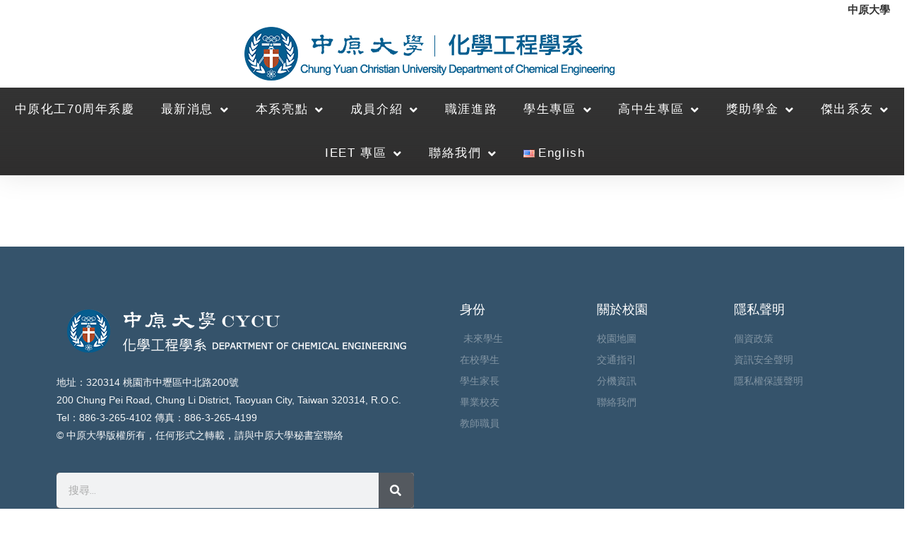

--- FILE ---
content_type: text/html; charset=UTF-8
request_url: https://che.cycu.edu.tw/%E5%AD%B8%E7%94%9F%E5%B0%88%E5%8D%80/%E6%88%91%E6%98%AF%E7%A2%A9%E5%8D%9A%E7%94%9F/
body_size: 22158
content:

<!DOCTYPE html>
<html class="html" lang="zh-TW" itemscope itemtype="http://schema.org/WebPage">
<head>
	<meta charset="UTF-8">
	<link rel="profile" href="http://gmpg.org/xfn/11">

	<meta name='robots' content='index, follow, max-image-preview:large, max-snippet:-1, max-video-preview:-1' />
<meta name="viewport" content="width=device-width, initial-scale=1">
	<!-- This site is optimized with the Yoast SEO plugin v23.3 - https://yoast.com/wordpress/plugins/seo/ -->
	<title>我是碩博生 - 中原大學化學工程學系</title>
	<link rel="canonical" href="https://che.cycu.edu.tw/學生專區/我是碩博生/" />
	<meta property="og:locale" content="zh_TW" />
	<meta property="og:type" content="article" />
	<meta property="og:title" content="我是碩博生 - 中原大學化學工程學系" />
	<meta property="og:url" content="https://che.cycu.edu.tw/學生專區/我是碩博生/" />
	<meta property="og:site_name" content="中原大學化學工程學系" />
	<meta property="article:modified_time" content="2022-11-29T02:51:28+00:00" />
	<meta name="twitter:card" content="summary_large_image" />
	<script type="application/ld+json" class="yoast-schema-graph">{"@context":"https://schema.org","@graph":[{"@type":"WebPage","@id":"https://che.cycu.edu.tw/%e5%ad%b8%e7%94%9f%e5%b0%88%e5%8d%80/%e6%88%91%e6%98%af%e7%a2%a9%e5%8d%9a%e7%94%9f/","url":"https://che.cycu.edu.tw/%e5%ad%b8%e7%94%9f%e5%b0%88%e5%8d%80/%e6%88%91%e6%98%af%e7%a2%a9%e5%8d%9a%e7%94%9f/","name":"我是碩博生 - 中原大學化學工程學系","isPartOf":{"@id":"https://che.cycu.edu.tw/#website"},"datePublished":"2022-11-29T02:51:27+00:00","dateModified":"2022-11-29T02:51:28+00:00","breadcrumb":{"@id":"https://che.cycu.edu.tw/%e5%ad%b8%e7%94%9f%e5%b0%88%e5%8d%80/%e6%88%91%e6%98%af%e7%a2%a9%e5%8d%9a%e7%94%9f/#breadcrumb"},"inLanguage":"zh-TW","potentialAction":[{"@type":"ReadAction","target":["https://che.cycu.edu.tw/%e5%ad%b8%e7%94%9f%e5%b0%88%e5%8d%80/%e6%88%91%e6%98%af%e7%a2%a9%e5%8d%9a%e7%94%9f/"]}]},{"@type":"BreadcrumbList","@id":"https://che.cycu.edu.tw/%e5%ad%b8%e7%94%9f%e5%b0%88%e5%8d%80/%e6%88%91%e6%98%af%e7%a2%a9%e5%8d%9a%e7%94%9f/#breadcrumb","itemListElement":[{"@type":"ListItem","position":1,"name":"首頁","item":"https://che.cycu.edu.tw/"},{"@type":"ListItem","position":2,"name":"學生專區","item":"https://che.cycu.edu.tw/%e5%ad%b8%e7%94%9f%e5%b0%88%e5%8d%80/"},{"@type":"ListItem","position":3,"name":"我是碩博生"}]},{"@type":"WebSite","@id":"https://che.cycu.edu.tw/#website","url":"https://che.cycu.edu.tw/","name":"中原大學化學工程學系","description":"中原化工系成立於民國44年，為中原大學創校四系之一，累積畢業系友人數超過9000人。 本系系友表現傑出，並遍佈化工各相關產業，為本系建立良好的業界口碑。","alternateName":"中原化工","potentialAction":[{"@type":"SearchAction","target":{"@type":"EntryPoint","urlTemplate":"https://che.cycu.edu.tw/?s={search_term_string}"},"query-input":"required name=search_term_string"}],"inLanguage":"zh-TW"}]}</script>
	<!-- / Yoast SEO plugin. -->


<link rel="alternate" type="application/rss+xml" title="訂閱《中原大學化學工程學系》&raquo; 資訊提供" href="https://che.cycu.edu.tw/feed/" />
<link rel="alternate" type="application/rss+xml" title="訂閱《中原大學化學工程學系》&raquo; 留言的資訊提供" href="https://che.cycu.edu.tw/comments/feed/" />
<script type="text/javascript">
/* <![CDATA[ */
window._wpemojiSettings = {"baseUrl":"https:\/\/s.w.org\/images\/core\/emoji\/15.0.3\/72x72\/","ext":".png","svgUrl":"https:\/\/s.w.org\/images\/core\/emoji\/15.0.3\/svg\/","svgExt":".svg","source":{"concatemoji":"https:\/\/che.cycu.edu.tw\/wp-includes\/js\/wp-emoji-release.min.js?ver=6.6.4"}};
/*! This file is auto-generated */
!function(i,n){var o,s,e;function c(e){try{var t={supportTests:e,timestamp:(new Date).valueOf()};sessionStorage.setItem(o,JSON.stringify(t))}catch(e){}}function p(e,t,n){e.clearRect(0,0,e.canvas.width,e.canvas.height),e.fillText(t,0,0);var t=new Uint32Array(e.getImageData(0,0,e.canvas.width,e.canvas.height).data),r=(e.clearRect(0,0,e.canvas.width,e.canvas.height),e.fillText(n,0,0),new Uint32Array(e.getImageData(0,0,e.canvas.width,e.canvas.height).data));return t.every(function(e,t){return e===r[t]})}function u(e,t,n){switch(t){case"flag":return n(e,"\ud83c\udff3\ufe0f\u200d\u26a7\ufe0f","\ud83c\udff3\ufe0f\u200b\u26a7\ufe0f")?!1:!n(e,"\ud83c\uddfa\ud83c\uddf3","\ud83c\uddfa\u200b\ud83c\uddf3")&&!n(e,"\ud83c\udff4\udb40\udc67\udb40\udc62\udb40\udc65\udb40\udc6e\udb40\udc67\udb40\udc7f","\ud83c\udff4\u200b\udb40\udc67\u200b\udb40\udc62\u200b\udb40\udc65\u200b\udb40\udc6e\u200b\udb40\udc67\u200b\udb40\udc7f");case"emoji":return!n(e,"\ud83d\udc26\u200d\u2b1b","\ud83d\udc26\u200b\u2b1b")}return!1}function f(e,t,n){var r="undefined"!=typeof WorkerGlobalScope&&self instanceof WorkerGlobalScope?new OffscreenCanvas(300,150):i.createElement("canvas"),a=r.getContext("2d",{willReadFrequently:!0}),o=(a.textBaseline="top",a.font="600 32px Arial",{});return e.forEach(function(e){o[e]=t(a,e,n)}),o}function t(e){var t=i.createElement("script");t.src=e,t.defer=!0,i.head.appendChild(t)}"undefined"!=typeof Promise&&(o="wpEmojiSettingsSupports",s=["flag","emoji"],n.supports={everything:!0,everythingExceptFlag:!0},e=new Promise(function(e){i.addEventListener("DOMContentLoaded",e,{once:!0})}),new Promise(function(t){var n=function(){try{var e=JSON.parse(sessionStorage.getItem(o));if("object"==typeof e&&"number"==typeof e.timestamp&&(new Date).valueOf()<e.timestamp+604800&&"object"==typeof e.supportTests)return e.supportTests}catch(e){}return null}();if(!n){if("undefined"!=typeof Worker&&"undefined"!=typeof OffscreenCanvas&&"undefined"!=typeof URL&&URL.createObjectURL&&"undefined"!=typeof Blob)try{var e="postMessage("+f.toString()+"("+[JSON.stringify(s),u.toString(),p.toString()].join(",")+"));",r=new Blob([e],{type:"text/javascript"}),a=new Worker(URL.createObjectURL(r),{name:"wpTestEmojiSupports"});return void(a.onmessage=function(e){c(n=e.data),a.terminate(),t(n)})}catch(e){}c(n=f(s,u,p))}t(n)}).then(function(e){for(var t in e)n.supports[t]=e[t],n.supports.everything=n.supports.everything&&n.supports[t],"flag"!==t&&(n.supports.everythingExceptFlag=n.supports.everythingExceptFlag&&n.supports[t]);n.supports.everythingExceptFlag=n.supports.everythingExceptFlag&&!n.supports.flag,n.DOMReady=!1,n.readyCallback=function(){n.DOMReady=!0}}).then(function(){return e}).then(function(){var e;n.supports.everything||(n.readyCallback(),(e=n.source||{}).concatemoji?t(e.concatemoji):e.wpemoji&&e.twemoji&&(t(e.twemoji),t(e.wpemoji)))}))}((window,document),window._wpemojiSettings);
/* ]]> */
</script>
<style id='wp-emoji-styles-inline-css' type='text/css'>

	img.wp-smiley, img.emoji {
		display: inline !important;
		border: none !important;
		box-shadow: none !important;
		height: 1em !important;
		width: 1em !important;
		margin: 0 0.07em !important;
		vertical-align: -0.1em !important;
		background: none !important;
		padding: 0 !important;
	}
</style>
<link rel='stylesheet' id='wp-block-library-css' href='https://che.cycu.edu.tw/wp-includes/css/dist/block-library/style.min.css?ver=6.6.4' type='text/css' media='all' />
<style id='wp-block-library-theme-inline-css' type='text/css'>
.wp-block-audio :where(figcaption){color:#555;font-size:13px;text-align:center}.is-dark-theme .wp-block-audio :where(figcaption){color:#ffffffa6}.wp-block-audio{margin:0 0 1em}.wp-block-code{border:1px solid #ccc;border-radius:4px;font-family:Menlo,Consolas,monaco,monospace;padding:.8em 1em}.wp-block-embed :where(figcaption){color:#555;font-size:13px;text-align:center}.is-dark-theme .wp-block-embed :where(figcaption){color:#ffffffa6}.wp-block-embed{margin:0 0 1em}.blocks-gallery-caption{color:#555;font-size:13px;text-align:center}.is-dark-theme .blocks-gallery-caption{color:#ffffffa6}:root :where(.wp-block-image figcaption){color:#555;font-size:13px;text-align:center}.is-dark-theme :root :where(.wp-block-image figcaption){color:#ffffffa6}.wp-block-image{margin:0 0 1em}.wp-block-pullquote{border-bottom:4px solid;border-top:4px solid;color:currentColor;margin-bottom:1.75em}.wp-block-pullquote cite,.wp-block-pullquote footer,.wp-block-pullquote__citation{color:currentColor;font-size:.8125em;font-style:normal;text-transform:uppercase}.wp-block-quote{border-left:.25em solid;margin:0 0 1.75em;padding-left:1em}.wp-block-quote cite,.wp-block-quote footer{color:currentColor;font-size:.8125em;font-style:normal;position:relative}.wp-block-quote.has-text-align-right{border-left:none;border-right:.25em solid;padding-left:0;padding-right:1em}.wp-block-quote.has-text-align-center{border:none;padding-left:0}.wp-block-quote.is-large,.wp-block-quote.is-style-large,.wp-block-quote.is-style-plain{border:none}.wp-block-search .wp-block-search__label{font-weight:700}.wp-block-search__button{border:1px solid #ccc;padding:.375em .625em}:where(.wp-block-group.has-background){padding:1.25em 2.375em}.wp-block-separator.has-css-opacity{opacity:.4}.wp-block-separator{border:none;border-bottom:2px solid;margin-left:auto;margin-right:auto}.wp-block-separator.has-alpha-channel-opacity{opacity:1}.wp-block-separator:not(.is-style-wide):not(.is-style-dots){width:100px}.wp-block-separator.has-background:not(.is-style-dots){border-bottom:none;height:1px}.wp-block-separator.has-background:not(.is-style-wide):not(.is-style-dots){height:2px}.wp-block-table{margin:0 0 1em}.wp-block-table td,.wp-block-table th{word-break:normal}.wp-block-table :where(figcaption){color:#555;font-size:13px;text-align:center}.is-dark-theme .wp-block-table :where(figcaption){color:#ffffffa6}.wp-block-video :where(figcaption){color:#555;font-size:13px;text-align:center}.is-dark-theme .wp-block-video :where(figcaption){color:#ffffffa6}.wp-block-video{margin:0 0 1em}:root :where(.wp-block-template-part.has-background){margin-bottom:0;margin-top:0;padding:1.25em 2.375em}
</style>
<link rel='stylesheet' id='spiffycal-styles-css' href='https://che.cycu.edu.tw/wp-content/plugins/spiffy-calendar/styles/default.css?ver=1725441919' type='text/css' media='all' />
<style id='classic-theme-styles-inline-css' type='text/css'>
/*! This file is auto-generated */
.wp-block-button__link{color:#fff;background-color:#32373c;border-radius:9999px;box-shadow:none;text-decoration:none;padding:calc(.667em + 2px) calc(1.333em + 2px);font-size:1.125em}.wp-block-file__button{background:#32373c;color:#fff;text-decoration:none}
</style>
<style id='global-styles-inline-css' type='text/css'>
:root{--wp--preset--aspect-ratio--square: 1;--wp--preset--aspect-ratio--4-3: 4/3;--wp--preset--aspect-ratio--3-4: 3/4;--wp--preset--aspect-ratio--3-2: 3/2;--wp--preset--aspect-ratio--2-3: 2/3;--wp--preset--aspect-ratio--16-9: 16/9;--wp--preset--aspect-ratio--9-16: 9/16;--wp--preset--color--black: #000000;--wp--preset--color--cyan-bluish-gray: #abb8c3;--wp--preset--color--white: #ffffff;--wp--preset--color--pale-pink: #f78da7;--wp--preset--color--vivid-red: #cf2e2e;--wp--preset--color--luminous-vivid-orange: #ff6900;--wp--preset--color--luminous-vivid-amber: #fcb900;--wp--preset--color--light-green-cyan: #7bdcb5;--wp--preset--color--vivid-green-cyan: #00d084;--wp--preset--color--pale-cyan-blue: #8ed1fc;--wp--preset--color--vivid-cyan-blue: #0693e3;--wp--preset--color--vivid-purple: #9b51e0;--wp--preset--gradient--vivid-cyan-blue-to-vivid-purple: linear-gradient(135deg,rgba(6,147,227,1) 0%,rgb(155,81,224) 100%);--wp--preset--gradient--light-green-cyan-to-vivid-green-cyan: linear-gradient(135deg,rgb(122,220,180) 0%,rgb(0,208,130) 100%);--wp--preset--gradient--luminous-vivid-amber-to-luminous-vivid-orange: linear-gradient(135deg,rgba(252,185,0,1) 0%,rgba(255,105,0,1) 100%);--wp--preset--gradient--luminous-vivid-orange-to-vivid-red: linear-gradient(135deg,rgba(255,105,0,1) 0%,rgb(207,46,46) 100%);--wp--preset--gradient--very-light-gray-to-cyan-bluish-gray: linear-gradient(135deg,rgb(238,238,238) 0%,rgb(169,184,195) 100%);--wp--preset--gradient--cool-to-warm-spectrum: linear-gradient(135deg,rgb(74,234,220) 0%,rgb(151,120,209) 20%,rgb(207,42,186) 40%,rgb(238,44,130) 60%,rgb(251,105,98) 80%,rgb(254,248,76) 100%);--wp--preset--gradient--blush-light-purple: linear-gradient(135deg,rgb(255,206,236) 0%,rgb(152,150,240) 100%);--wp--preset--gradient--blush-bordeaux: linear-gradient(135deg,rgb(254,205,165) 0%,rgb(254,45,45) 50%,rgb(107,0,62) 100%);--wp--preset--gradient--luminous-dusk: linear-gradient(135deg,rgb(255,203,112) 0%,rgb(199,81,192) 50%,rgb(65,88,208) 100%);--wp--preset--gradient--pale-ocean: linear-gradient(135deg,rgb(255,245,203) 0%,rgb(182,227,212) 50%,rgb(51,167,181) 100%);--wp--preset--gradient--electric-grass: linear-gradient(135deg,rgb(202,248,128) 0%,rgb(113,206,126) 100%);--wp--preset--gradient--midnight: linear-gradient(135deg,rgb(2,3,129) 0%,rgb(40,116,252) 100%);--wp--preset--font-size--small: 13px;--wp--preset--font-size--medium: 20px;--wp--preset--font-size--large: 36px;--wp--preset--font-size--x-large: 42px;--wp--preset--spacing--20: 0.44rem;--wp--preset--spacing--30: 0.67rem;--wp--preset--spacing--40: 1rem;--wp--preset--spacing--50: 1.5rem;--wp--preset--spacing--60: 2.25rem;--wp--preset--spacing--70: 3.38rem;--wp--preset--spacing--80: 5.06rem;--wp--preset--shadow--natural: 6px 6px 9px rgba(0, 0, 0, 0.2);--wp--preset--shadow--deep: 12px 12px 50px rgba(0, 0, 0, 0.4);--wp--preset--shadow--sharp: 6px 6px 0px rgba(0, 0, 0, 0.2);--wp--preset--shadow--outlined: 6px 6px 0px -3px rgba(255, 255, 255, 1), 6px 6px rgba(0, 0, 0, 1);--wp--preset--shadow--crisp: 6px 6px 0px rgba(0, 0, 0, 1);}:where(.is-layout-flex){gap: 0.5em;}:where(.is-layout-grid){gap: 0.5em;}body .is-layout-flex{display: flex;}.is-layout-flex{flex-wrap: wrap;align-items: center;}.is-layout-flex > :is(*, div){margin: 0;}body .is-layout-grid{display: grid;}.is-layout-grid > :is(*, div){margin: 0;}:where(.wp-block-columns.is-layout-flex){gap: 2em;}:where(.wp-block-columns.is-layout-grid){gap: 2em;}:where(.wp-block-post-template.is-layout-flex){gap: 1.25em;}:where(.wp-block-post-template.is-layout-grid){gap: 1.25em;}.has-black-color{color: var(--wp--preset--color--black) !important;}.has-cyan-bluish-gray-color{color: var(--wp--preset--color--cyan-bluish-gray) !important;}.has-white-color{color: var(--wp--preset--color--white) !important;}.has-pale-pink-color{color: var(--wp--preset--color--pale-pink) !important;}.has-vivid-red-color{color: var(--wp--preset--color--vivid-red) !important;}.has-luminous-vivid-orange-color{color: var(--wp--preset--color--luminous-vivid-orange) !important;}.has-luminous-vivid-amber-color{color: var(--wp--preset--color--luminous-vivid-amber) !important;}.has-light-green-cyan-color{color: var(--wp--preset--color--light-green-cyan) !important;}.has-vivid-green-cyan-color{color: var(--wp--preset--color--vivid-green-cyan) !important;}.has-pale-cyan-blue-color{color: var(--wp--preset--color--pale-cyan-blue) !important;}.has-vivid-cyan-blue-color{color: var(--wp--preset--color--vivid-cyan-blue) !important;}.has-vivid-purple-color{color: var(--wp--preset--color--vivid-purple) !important;}.has-black-background-color{background-color: var(--wp--preset--color--black) !important;}.has-cyan-bluish-gray-background-color{background-color: var(--wp--preset--color--cyan-bluish-gray) !important;}.has-white-background-color{background-color: var(--wp--preset--color--white) !important;}.has-pale-pink-background-color{background-color: var(--wp--preset--color--pale-pink) !important;}.has-vivid-red-background-color{background-color: var(--wp--preset--color--vivid-red) !important;}.has-luminous-vivid-orange-background-color{background-color: var(--wp--preset--color--luminous-vivid-orange) !important;}.has-luminous-vivid-amber-background-color{background-color: var(--wp--preset--color--luminous-vivid-amber) !important;}.has-light-green-cyan-background-color{background-color: var(--wp--preset--color--light-green-cyan) !important;}.has-vivid-green-cyan-background-color{background-color: var(--wp--preset--color--vivid-green-cyan) !important;}.has-pale-cyan-blue-background-color{background-color: var(--wp--preset--color--pale-cyan-blue) !important;}.has-vivid-cyan-blue-background-color{background-color: var(--wp--preset--color--vivid-cyan-blue) !important;}.has-vivid-purple-background-color{background-color: var(--wp--preset--color--vivid-purple) !important;}.has-black-border-color{border-color: var(--wp--preset--color--black) !important;}.has-cyan-bluish-gray-border-color{border-color: var(--wp--preset--color--cyan-bluish-gray) !important;}.has-white-border-color{border-color: var(--wp--preset--color--white) !important;}.has-pale-pink-border-color{border-color: var(--wp--preset--color--pale-pink) !important;}.has-vivid-red-border-color{border-color: var(--wp--preset--color--vivid-red) !important;}.has-luminous-vivid-orange-border-color{border-color: var(--wp--preset--color--luminous-vivid-orange) !important;}.has-luminous-vivid-amber-border-color{border-color: var(--wp--preset--color--luminous-vivid-amber) !important;}.has-light-green-cyan-border-color{border-color: var(--wp--preset--color--light-green-cyan) !important;}.has-vivid-green-cyan-border-color{border-color: var(--wp--preset--color--vivid-green-cyan) !important;}.has-pale-cyan-blue-border-color{border-color: var(--wp--preset--color--pale-cyan-blue) !important;}.has-vivid-cyan-blue-border-color{border-color: var(--wp--preset--color--vivid-cyan-blue) !important;}.has-vivid-purple-border-color{border-color: var(--wp--preset--color--vivid-purple) !important;}.has-vivid-cyan-blue-to-vivid-purple-gradient-background{background: var(--wp--preset--gradient--vivid-cyan-blue-to-vivid-purple) !important;}.has-light-green-cyan-to-vivid-green-cyan-gradient-background{background: var(--wp--preset--gradient--light-green-cyan-to-vivid-green-cyan) !important;}.has-luminous-vivid-amber-to-luminous-vivid-orange-gradient-background{background: var(--wp--preset--gradient--luminous-vivid-amber-to-luminous-vivid-orange) !important;}.has-luminous-vivid-orange-to-vivid-red-gradient-background{background: var(--wp--preset--gradient--luminous-vivid-orange-to-vivid-red) !important;}.has-very-light-gray-to-cyan-bluish-gray-gradient-background{background: var(--wp--preset--gradient--very-light-gray-to-cyan-bluish-gray) !important;}.has-cool-to-warm-spectrum-gradient-background{background: var(--wp--preset--gradient--cool-to-warm-spectrum) !important;}.has-blush-light-purple-gradient-background{background: var(--wp--preset--gradient--blush-light-purple) !important;}.has-blush-bordeaux-gradient-background{background: var(--wp--preset--gradient--blush-bordeaux) !important;}.has-luminous-dusk-gradient-background{background: var(--wp--preset--gradient--luminous-dusk) !important;}.has-pale-ocean-gradient-background{background: var(--wp--preset--gradient--pale-ocean) !important;}.has-electric-grass-gradient-background{background: var(--wp--preset--gradient--electric-grass) !important;}.has-midnight-gradient-background{background: var(--wp--preset--gradient--midnight) !important;}.has-small-font-size{font-size: var(--wp--preset--font-size--small) !important;}.has-medium-font-size{font-size: var(--wp--preset--font-size--medium) !important;}.has-large-font-size{font-size: var(--wp--preset--font-size--large) !important;}.has-x-large-font-size{font-size: var(--wp--preset--font-size--x-large) !important;}
:where(.wp-block-post-template.is-layout-flex){gap: 1.25em;}:where(.wp-block-post-template.is-layout-grid){gap: 1.25em;}
:where(.wp-block-columns.is-layout-flex){gap: 2em;}:where(.wp-block-columns.is-layout-grid){gap: 2em;}
:root :where(.wp-block-pullquote){font-size: 1.5em;line-height: 1.6;}
</style>
<link rel='stylesheet' id='wonderplugin-slider-css-css' href='https://che.cycu.edu.tw/wp-content/plugins/wonderplugin-slider-lite/engine/wonderpluginsliderengine.css?ver=14.0' type='text/css' media='all' />
<link rel='stylesheet' id='font-awesome-css' href='https://che.cycu.edu.tw/wp-content/themes/cycu01/assets/css/third/font-awesome.min.css?ver=4.7.0' type='text/css' media='all' />
<link rel='stylesheet' id='simple-line-icons-css' href='https://che.cycu.edu.tw/wp-content/themes/cycu01/assets/css/third/simple-line-icons.min.css?ver=2.4.0' type='text/css' media='all' />
<link rel='stylesheet' id='magnific-popup-css' href='https://che.cycu.edu.tw/wp-content/themes/cycu01/assets/css/third/magnific-popup.min.css?ver=1.0.0' type='text/css' media='all' />
<link rel='stylesheet' id='slick-css' href='https://che.cycu.edu.tw/wp-content/themes/cycu01/assets/css/third/slick.min.css?ver=1.6.0' type='text/css' media='all' />
<link rel='stylesheet' id='oceanwp-style-css' href='https://che.cycu.edu.tw/wp-content/themes/cycu01/assets/css/style.min.css?ver=1.6.7' type='text/css' media='all' />
<link rel='stylesheet' id='elementor-icons-css' href='https://che.cycu.edu.tw/wp-content/plugins/elementor/assets/lib/eicons/css/elementor-icons.min.css?ver=5.30.0' type='text/css' media='all' />
<link rel='stylesheet' id='elementor-frontend-css' href='https://che.cycu.edu.tw/wp-content/plugins/elementor/assets/css/frontend.min.css?ver=3.23.4' type='text/css' media='all' />
<link rel='stylesheet' id='swiper-css' href='https://che.cycu.edu.tw/wp-content/plugins/elementor/assets/lib/swiper/v8/css/swiper.min.css?ver=8.4.5' type='text/css' media='all' />
<link rel='stylesheet' id='elementor-post-2228-css' href='https://che.cycu.edu.tw/wp-content/uploads/elementor/css/post-2228.css?ver=1725441921' type='text/css' media='all' />
<link rel='stylesheet' id='elementor-pro-css' href='https://che.cycu.edu.tw/wp-content/plugins/elementor-pro/assets/css/frontend.min.css?ver=3.23.2' type='text/css' media='all' />
<link rel='stylesheet' id='font-awesome-5-all-css' href='https://che.cycu.edu.tw/wp-content/plugins/elementor/assets/lib/font-awesome/css/all.min.css?ver=3.23.4' type='text/css' media='all' />
<link rel='stylesheet' id='font-awesome-4-shim-css' href='https://che.cycu.edu.tw/wp-content/plugins/elementor/assets/lib/font-awesome/css/v4-shims.min.css?ver=3.23.4' type='text/css' media='all' />
<link rel='stylesheet' id='elementor-global-css' href='https://che.cycu.edu.tw/wp-content/uploads/elementor/css/global.css?ver=1725441922' type='text/css' media='all' />
<link rel='stylesheet' id='elementor-post-369-css' href='https://che.cycu.edu.tw/wp-content/uploads/elementor/css/post-369.css?ver=1725441922' type='text/css' media='all' />
<link rel='stylesheet' id='elementor-post-1169-css' href='https://che.cycu.edu.tw/wp-content/uploads/elementor/css/post-1169.css?ver=1725441922' type='text/css' media='all' />
<link rel='stylesheet' id='wp-add-custom-css-css' href='https://che.cycu.edu.tw/?display_custom_css=css&#038;ver=6.6.4' type='text/css' media='all' />
<link rel='stylesheet' id='oceanwp-custom-css' href='https://che.cycu.edu.tw/wp-content/uploads/oceanwp/custom-style.css' type='text/css' media='all' />
<style id='rocket-lazyload-inline-css' type='text/css'>
.rll-youtube-player{position:relative;padding-bottom:56.23%;height:0;overflow:hidden;max-width:100%;}.rll-youtube-player:focus-within{outline: 2px solid currentColor;outline-offset: 5px;}.rll-youtube-player iframe{position:absolute;top:0;left:0;width:100%;height:100%;z-index:100;background:0 0}.rll-youtube-player img{bottom:0;display:block;left:0;margin:auto;max-width:100%;width:100%;position:absolute;right:0;top:0;border:none;height:auto;-webkit-transition:.4s all;-moz-transition:.4s all;transition:.4s all}.rll-youtube-player img:hover{-webkit-filter:brightness(75%)}.rll-youtube-player .play{height:100%;width:100%;left:0;top:0;position:absolute;background:url(https://che.cycu.edu.tw/wp-content/plugins/rocket-lazy-load/assets/img/youtube.png) no-repeat center;background-color: transparent !important;cursor:pointer;border:none;}.wp-embed-responsive .wp-has-aspect-ratio .rll-youtube-player{position:absolute;padding-bottom:0;width:100%;height:100%;top:0;bottom:0;left:0;right:0}
</style>
<link rel='stylesheet' id='google-fonts-1-css' href='https://fonts.googleapis.com/css?family=Roboto%3A100%2C100italic%2C200%2C200italic%2C300%2C300italic%2C400%2C400italic%2C500%2C500italic%2C600%2C600italic%2C700%2C700italic%2C800%2C800italic%2C900%2C900italic%7CRoboto+Slab%3A100%2C100italic%2C200%2C200italic%2C300%2C300italic%2C400%2C400italic%2C500%2C500italic%2C600%2C600italic%2C700%2C700italic%2C800%2C800italic%2C900%2C900italic&#038;display=auto&#038;ver=6.6.4' type='text/css' media='all' />
<link rel='stylesheet' id='elementor-icons-shared-0-css' href='https://che.cycu.edu.tw/wp-content/plugins/elementor/assets/lib/font-awesome/css/fontawesome.min.css?ver=5.15.3' type='text/css' media='all' />
<link rel='stylesheet' id='elementor-icons-fa-solid-css' href='https://che.cycu.edu.tw/wp-content/plugins/elementor/assets/lib/font-awesome/css/solid.min.css?ver=5.15.3' type='text/css' media='all' />
<link rel="preconnect" href="https://fonts.gstatic.com/" crossorigin><script type="text/javascript" src="https://che.cycu.edu.tw/wp-includes/js/jquery/jquery.min.js?ver=3.7.1" id="jquery-core-js"></script>
<script type="text/javascript" src="https://che.cycu.edu.tw/wp-includes/js/jquery/jquery-migrate.min.js?ver=3.4.1" id="jquery-migrate-js"></script>
<script type="text/javascript" src="https://che.cycu.edu.tw/wp-content/plugins/wonderplugin-slider-lite/engine/wonderpluginsliderskins.js?ver=14.0" id="wonderplugin-slider-skins-script-js"></script>
<script type="text/javascript" src="https://che.cycu.edu.tw/wp-content/plugins/wonderplugin-slider-lite/engine/wonderpluginslider.js?ver=14.0" id="wonderplugin-slider-script-js"></script>
<script type="text/javascript" src="https://che.cycu.edu.tw/wp-content/plugins/elementor/assets/lib/font-awesome/js/v4-shims.min.js?ver=3.23.4" id="font-awesome-4-shim-js"></script>
<link rel="https://api.w.org/" href="https://che.cycu.edu.tw/wp-json/" /><link rel="alternate" title="JSON" type="application/json" href="https://che.cycu.edu.tw/wp-json/wp/v2/pages/2588" /><link rel="EditURI" type="application/rsd+xml" title="RSD" href="https://che.cycu.edu.tw/xmlrpc.php?rsd" />
<meta name="generator" content="WordPress 6.6.4" />
<link rel='shortlink' href='https://che.cycu.edu.tw/?p=2588' />
<link rel="alternate" title="oEmbed (JSON)" type="application/json+oembed" href="https://che.cycu.edu.tw/wp-json/oembed/1.0/embed?url=https%3A%2F%2Fche.cycu.edu.tw%2F%25e5%25ad%25b8%25e7%2594%259f%25e5%25b0%2588%25e5%258d%2580%2F%25e6%2588%2591%25e6%2598%25af%25e7%25a2%25a9%25e5%258d%259a%25e7%2594%259f%2F" />
<link rel="alternate" title="oEmbed (XML)" type="text/xml+oembed" href="https://che.cycu.edu.tw/wp-json/oembed/1.0/embed?url=https%3A%2F%2Fche.cycu.edu.tw%2F%25e5%25ad%25b8%25e7%2594%259f%25e5%25b0%2588%25e5%258d%2580%2F%25e6%2588%2591%25e6%2598%25af%25e7%25a2%25a9%25e5%258d%259a%25e7%2594%259f%2F&#038;format=xml" />
<meta name="generator" content="Elementor 3.23.4; features: additional_custom_breakpoints, e_lazyload; settings: css_print_method-external, google_font-enabled, font_display-auto">
			<style>
				.e-con.e-parent:nth-of-type(n+4):not(.e-lazyloaded):not(.e-no-lazyload),
				.e-con.e-parent:nth-of-type(n+4):not(.e-lazyloaded):not(.e-no-lazyload) * {
					background-image: none !important;
				}
				@media screen and (max-height: 1024px) {
					.e-con.e-parent:nth-of-type(n+3):not(.e-lazyloaded):not(.e-no-lazyload),
					.e-con.e-parent:nth-of-type(n+3):not(.e-lazyloaded):not(.e-no-lazyload) * {
						background-image: none !important;
					}
				}
				@media screen and (max-height: 640px) {
					.e-con.e-parent:nth-of-type(n+2):not(.e-lazyloaded):not(.e-no-lazyload),
					.e-con.e-parent:nth-of-type(n+2):not(.e-lazyloaded):not(.e-no-lazyload) * {
						background-image: none !important;
					}
				}
			</style>
			<noscript><style id="rocket-lazyload-nojs-css">.rll-youtube-player, [data-lazy-src]{display:none !important;}</style></noscript></head>

<body class="page-template-default page page-id-2588 page-child parent-pageid-2584 wp-embed-responsive oceanwp-theme sidebar-mobile default-breakpoint content-full-width content-max-width page-header-disabled has-breadcrumbs elementor-default elementor-kit-2228">

	
	<div id="outer-wrap" class="site clr">

		
		<div id="wrap" class="clr">

			
			
<header id="site-header" class="clr" data-height="81" itemscope="itemscope" itemtype="http://schema.org/WPHeader">

			<div data-elementor-type="header" data-elementor-id="369" class="elementor elementor-369 elementor-location-header" data-elementor-post-type="elementor_library">
					<section class="elementor-section elementor-top-section elementor-element elementor-element-31191d4b elementor-section-content-middle elementor-section-height-min-height elementor-section-full_width elementor-section-height-default elementor-section-items-middle" data-id="31191d4b" data-element_type="section" data-settings="{&quot;sticky&quot;:&quot;top&quot;,&quot;background_background&quot;:&quot;classic&quot;,&quot;sticky_on&quot;:[&quot;desktop&quot;,&quot;tablet&quot;,&quot;mobile&quot;],&quot;sticky_offset&quot;:0,&quot;sticky_effects_offset&quot;:0}">
						<div class="elementor-container elementor-column-gap-no">
					<div class="elementor-column elementor-col-100 elementor-top-column elementor-element elementor-element-63881c9f" data-id="63881c9f" data-element_type="column">
			<div class="elementor-widget-wrap elementor-element-populated">
						<div class="elementor-element elementor-element-d1ed200 elementor-widget elementor-widget-html" data-id="d1ed200" data-element_type="widget" data-widget_type="html.default">
				<div class="elementor-widget-container">
			<div style="text-align: right; font-size:15px;"><b>
<a href="https://www.cycu.edu.tw" target="_blank">中原大學</a></b></div>		</div>
				</div>
				<div class="elementor-element elementor-element-917d454 elementor-widget elementor-widget-image" data-id="917d454" data-element_type="widget" data-settings="{&quot;motion_fx_motion_fx_scrolling&quot;:&quot;yes&quot;,&quot;motion_fx_devices&quot;:[&quot;desktop&quot;,&quot;tablet&quot;,&quot;mobile&quot;]}" data-widget_type="image.default">
				<div class="elementor-widget-container">
														<a href="https://che.cycu.edu.tw/">
							<img src="data:image/svg+xml,%3Csvg%20xmlns='http://www.w3.org/2000/svg'%20viewBox='0%200%200%200'%3E%3C/svg%3E" title="化學工程學系" alt="化學工程學系" data-lazy-src="https://che.cycu.edu.tw/wp-content/uploads/elementor/thumbs/-pxcj7hck0d31otwq251lehs610kgm2a742ytc1ixts.png" /><noscript><img src="https://che.cycu.edu.tw/wp-content/uploads/elementor/thumbs/-pxcj7hck0d31otwq251lehs610kgm2a742ytc1ixts.png" title="化學工程學系" alt="化學工程學系" loading="lazy" /></noscript>								</a>
													</div>
				</div>
				<section class="elementor-section elementor-inner-section elementor-element elementor-element-27eb1e7 elementor-section-boxed elementor-section-height-default elementor-section-height-default" data-id="27eb1e7" data-element_type="section">
						<div class="elementor-container elementor-column-gap-default">
					<div class="elementor-column elementor-col-50 elementor-inner-column elementor-element elementor-element-444b9b2" data-id="444b9b2" data-element_type="column">
			<div class="elementor-widget-wrap">
							</div>
		</div>
				<div class="elementor-column elementor-col-50 elementor-inner-column elementor-element elementor-element-26f444f" data-id="26f444f" data-element_type="column">
			<div class="elementor-widget-wrap">
							</div>
		</div>
					</div>
		</section>
				<div class="elementor-element elementor-element-27a30d36 elementor-nav-menu__align-center elementor-nav-menu--dropdown-mobile elementor-nav-menu__text-align-center elementor-widget__width-inherit elementor-nav-menu--stretch elementor-nav-menu--toggle elementor-nav-menu--burger elementor-widget elementor-widget-nav-menu" data-id="27a30d36" data-element_type="widget" data-settings="{&quot;submenu_icon&quot;:{&quot;value&quot;:&quot;&lt;i class=\&quot;fas fa-angle-down\&quot;&gt;&lt;\/i&gt;&quot;,&quot;library&quot;:&quot;fa-solid&quot;},&quot;full_width&quot;:&quot;stretch&quot;,&quot;layout&quot;:&quot;horizontal&quot;,&quot;toggle&quot;:&quot;burger&quot;}" data-widget_type="nav-menu.default">
				<div class="elementor-widget-container">
						<nav aria-label="選單" class="elementor-nav-menu--main elementor-nav-menu__container elementor-nav-menu--layout-horizontal e--pointer-underline e--animation-fade">
				<ul id="menu-1-27a30d36" class="elementor-nav-menu"><li class="menu-item menu-item-type-post_type menu-item-object-page menu-item-10805"><a href="https://che.cycu.edu.tw/%e4%b8%ad%e5%8e%9f%e5%8c%96%e5%b7%a570%e5%91%a8%e5%b9%b4%e7%b3%bb%e6%85%b6-%e9%a6%96%e9%a0%81/" class="elementor-item">中原化工70周年系慶</a></li>
<li class="menu-item menu-item-type-post_type menu-item-object-page menu-item-has-children menu-item-3432"><a href="https://che.cycu.edu.tw/%e6%9c%80%e6%96%b0%e6%b6%88%e6%81%af/" class="elementor-item">最新消息</a>
<ul class="sub-menu elementor-nav-menu--dropdown">
	<li class="menu-item menu-item-type-post_type menu-item-object-page menu-item-916"><a href="https://che.cycu.edu.tw/%e6%9c%80%e6%96%b0%e6%b6%88%e6%81%af-2/%e8%a1%8c%e6%94%bf%e5%85%ac%e5%91%8a/" class="elementor-sub-item">行政公告</a></li>
	<li class="menu-item menu-item-type-post_type menu-item-object-page menu-item-2540"><a href="https://che.cycu.edu.tw/%e8%aa%b2%e7%a8%8b%e5%85%ac%e5%91%8a/" class="elementor-sub-item">課程公告</a></li>
	<li class="menu-item menu-item-type-post_type menu-item-object-page menu-item-2530"><a href="https://che.cycu.edu.tw/%e6%9c%80%e6%96%b0%e6%b6%88%e6%81%af-2/%e6%b4%bb%e5%8b%95%e5%85%ac%e5%91%8a/" class="elementor-sub-item">活動公告</a></li>
</ul>
</li>
<li class="menu-item menu-item-type-post_type menu-item-object-page menu-item-has-children menu-item-2557"><a href="https://che.cycu.edu.tw/%e6%9c%ac%e7%b3%bb%e4%ba%ae%e9%bb%9e/" class="elementor-item">本系亮點</a>
<ul class="sub-menu elementor-nav-menu--dropdown">
	<li class="menu-item menu-item-type-post_type menu-item-object-page menu-item-4138"><a href="https://che.cycu.edu.tw/%e6%9c%ac%e7%b3%bb%e4%ba%ae%e9%bb%9e/" class="elementor-sub-item">關於本系</a></li>
	<li class="menu-item menu-item-type-post_type menu-item-object-page menu-item-2583"><a href="https://che.cycu.edu.tw/%e7%a0%94%e7%a9%b6%e9%a0%98%e5%9f%9f/" class="elementor-sub-item">研究領域</a></li>
	<li class="menu-item menu-item-type-post_type menu-item-object-page menu-item-2560"><a href="https://che.cycu.edu.tw/%e6%a6%ae%e8%ad%bd%e6%a6%9c-2/" class="elementor-sub-item">榮譽榜</a></li>
	<li class="menu-item menu-item-type-post_type menu-item-object-page menu-item-4927"><a href="https://che.cycu.edu.tw/%e5%bd%b1%e7%89%87%e4%bb%8b%e7%b4%b9%ef%bc%88%e4%bf%ae%e6%94%b9%ef%bc%89/" class="elementor-sub-item">影片介紹</a></li>
	<li class="menu-item menu-item-type-post_type menu-item-object-page menu-item-2558"><a href="https://che.cycu.edu.tw/%e6%b4%bb%e5%8b%95%e9%9b%86%e9%8c%a6/" class="elementor-sub-item">活動集錦</a></li>
</ul>
</li>
<li class="menu-item menu-item-type-post_type menu-item-object-page menu-item-has-children menu-item-6121"><a href="https://che.cycu.edu.tw/%e6%9c%ac%e7%b3%bb%e4%ba%ae%e9%bb%9e/%e6%88%90%e5%93%a1%e4%bb%8b%e7%b4%b9/%e5%b0%88%e4%bb%bb%e6%95%99%e5%b8%ab/" class="elementor-item">成員介紹</a>
<ul class="sub-menu elementor-nav-menu--dropdown">
	<li class="menu-item menu-item-type-post_type menu-item-object-page menu-item-6011"><a href="https://che.cycu.edu.tw/%e6%9c%ac%e7%b3%bb%e4%ba%ae%e9%bb%9e/%e6%88%90%e5%93%a1%e4%bb%8b%e7%b4%b9/%e5%b0%88%e4%bb%bb%e6%95%99%e5%b8%ab/" class="elementor-sub-item">專任教師</a></li>
	<li class="menu-item menu-item-type-post_type menu-item-object-page menu-item-11069"><a href="https://che.cycu.edu.tw/%e6%9c%ac%e7%b3%bb%e4%ba%ae%e9%bb%9e/%e6%88%90%e5%93%a1%e4%bb%8b%e7%b4%b9/%e5%ae%a2%e5%ba%a7%e6%95%99%e6%8e%88/" class="elementor-sub-item">客座教授</a></li>
	<li class="menu-item menu-item-type-post_type menu-item-object-page menu-item-9602"><a href="https://che.cycu.edu.tw/%e6%9c%ac%e7%b3%bb%e4%ba%ae%e9%bb%9e/%e6%88%90%e5%93%a1%e4%bb%8b%e7%b4%b9/%e6%a6%ae%e9%80%80%e6%95%99%e5%b8%ab/" class="elementor-sub-item">榮退教師</a></li>
	<li class="menu-item menu-item-type-post_type menu-item-object-page menu-item-6185"><a href="https://che.cycu.edu.tw/%e6%9c%ac%e7%b3%bb%e4%ba%ae%e9%bb%9e/%e6%88%90%e5%93%a1%e4%bb%8b%e7%b4%b9/%e8%a1%8c%e6%94%bf%e4%ba%ba%e5%93%a1/" class="elementor-sub-item">行政人員</a></li>
	<li class="menu-item menu-item-type-post_type menu-item-object-page menu-item-2581"><a href="https://che.cycu.edu.tw/%e7%a0%94%e7%a9%b6%e5%ae%a4/" class="elementor-sub-item">研究室</a></li>
</ul>
</li>
<li class="menu-item menu-item-type-post_type menu-item-object-page menu-item-2566"><a href="https://che.cycu.edu.tw/%e8%81%b7%e6%b6%af%e9%80%b2%e8%b7%af-2/" class="elementor-item">職涯進路</a></li>
<li class="menu-item menu-item-type-post_type menu-item-object-page current-page-ancestor current-menu-ancestor current-menu-parent current-page-parent current_page_parent current_page_ancestor menu-item-has-children menu-item-2592"><a href="https://che.cycu.edu.tw/%e5%ad%b8%e7%94%9f%e5%b0%88%e5%8d%80/" class="elementor-item">學生專區</a>
<ul class="sub-menu elementor-nav-menu--dropdown">
	<li class="menu-item menu-item-type-post_type menu-item-object-page menu-item-has-children menu-item-2595"><a href="https://che.cycu.edu.tw/%e5%ad%b8%e7%94%9f%e5%b0%88%e5%8d%80/%e6%88%91%e6%98%af%e5%a4%a7%e5%ad%b8%e7%94%9f/" class="elementor-sub-item">我是大學生</a>
	<ul class="sub-menu elementor-nav-menu--dropdown">
		<li class="menu-item menu-item-type-custom menu-item-object-custom menu-item-8067"><a href="https://che.cycu.edu.tw/wp-content/uploads/網頁畢業須知1141002.pdf" class="elementor-sub-item">畢業須知</a></li>
		<li class="menu-item menu-item-type-custom menu-item-object-custom menu-item-8048"><a href="https://che.cycu.edu.tw/wp-content/uploads/1141新生學涯體驗營_選課修課宣導1140922-公告系網頁.pdf" class="elementor-sub-item">修課及選課須知</a></li>
		<li class="menu-item menu-item-type-custom menu-item-object-custom menu-item-11349"><a href="https://che.cycu.edu.tw/wp-content/uploads/中原大學化學工程學系學士班學系必修科目開課時序表三組彙整-適用112入學以後.pdf" class="elementor-sub-item">大學部必修科目開課時序表</a></li>
		<li class="menu-item menu-item-type-custom menu-item-object-custom menu-item-9947"><a href="https://che.cycu.edu.tw/wp-content/uploads/%E7%B3%BB%E7%B6%B2%E9%A0%81-%E8%B7%A8%E9%A0%98%E5%9F%9F%E4%BB%8B%E7%B4%B911301212.pdf" class="elementor-sub-item">跨領域學程介紹</a></li>
		<li class="menu-item menu-item-type-post_type menu-item-object-page menu-item-2695"><a href="https://che.cycu.edu.tw/%e8%a1%a8%e5%96%ae%e4%b8%8b%e8%bc%89/" class="elementor-sub-item">表單下載</a></li>
		<li class="menu-item menu-item-type-post_type menu-item-object-page menu-item-2694"><a href="https://che.cycu.edu.tw/%e7%9b%b8%e9%97%9c%e9%80%a3%e7%b5%90/" class="elementor-sub-item">相關連結</a></li>
	</ul>
</li>
	<li class="menu-item menu-item-type-post_type menu-item-object-page current-menu-item page_item page-item-2588 current_page_item menu-item-has-children menu-item-2594"><a href="https://che.cycu.edu.tw/%e5%ad%b8%e7%94%9f%e5%b0%88%e5%8d%80/%e6%88%91%e6%98%af%e7%a2%a9%e5%8d%9a%e7%94%9f/" aria-current="page" class="elementor-sub-item elementor-item-active">我是碩博生</a>
	<ul class="sub-menu elementor-nav-menu--dropdown">
		<li class="menu-item menu-item-type-post_type menu-item-object-page menu-item-2703"><a href="https://che.cycu.edu.tw/%e5%ad%b8%e7%94%9f%e5%b0%88%e5%8d%80/%e6%88%91%e6%98%af%e7%a2%a9%e5%8d%9a%e7%94%9f/%e7%95%a2%e6%a5%ad%e9%a0%88%e7%9f%a5-%e7%a2%a9%e5%8d%9a%e7%94%9f/" class="elementor-sub-item">畢業須知-碩博生</a></li>
		<li class="menu-item menu-item-type-post_type menu-item-object-page menu-item-2702"><a href="https://che.cycu.edu.tw/%e5%ad%b8%e7%94%9f%e5%b0%88%e5%8d%80/%e6%88%91%e6%98%af%e7%a2%a9%e5%8d%9a%e7%94%9f/%e7%a2%a9%e5%8d%9a%e7%8f%ad%e8%aa%b2%e7%a8%8b/" class="elementor-sub-item">碩博班課程</a></li>
		<li class="menu-item menu-item-type-post_type menu-item-object-page menu-item-8083"><a href="https://che.cycu.edu.tw/%e5%9c%8b%e9%9a%9b%e4%ba%a4%e6%b5%81/" class="elementor-sub-item">國際交流</a></li>
		<li class="menu-item menu-item-type-post_type menu-item-object-page menu-item-2705"><a href="https://che.cycu.edu.tw/%e8%a1%a8%e5%96%ae%e4%b8%8b%e8%bc%89/" class="elementor-sub-item">表單下載</a></li>
		<li class="menu-item menu-item-type-post_type menu-item-object-page menu-item-2704"><a href="https://che.cycu.edu.tw/%e7%9b%b8%e9%97%9c%e9%80%a3%e7%b5%90/" class="elementor-sub-item">相關連結</a></li>
	</ul>
</li>
	<li class="menu-item menu-item-type-post_type menu-item-object-page menu-item-has-children menu-item-2582"><a href="https://che.cycu.edu.tw/%e6%95%99%e5%ad%b8%e7%a0%94%e7%a9%b6/%e7%94%a2%e5%ad%b8%e6%a5%ad%e7%95%8c%e8%b3%87%e6%ba%90/" class="elementor-sub-item">產學業界資源</a>
	<ul class="sub-menu elementor-nav-menu--dropdown">
		<li class="menu-item menu-item-type-post_type menu-item-object-page menu-item-2685"><a href="https://che.cycu.edu.tw/%e5%b0%b1%e6%a5%ad%e5%ad%b8%e7%a8%8b/" class="elementor-sub-item">就業學程</a></li>
		<li class="menu-item menu-item-type-post_type menu-item-object-page menu-item-2684"><a href="https://che.cycu.edu.tw/%e5%af%a6%e7%bf%92%e8%b3%87%e8%a8%8a/" class="elementor-sub-item">實習資訊</a></li>
		<li class="menu-item menu-item-type-post_type menu-item-object-page menu-item-2683"><a href="https://che.cycu.edu.tw/%e5%be%b5%e6%89%8d%e5%85%ac%e5%91%8a/" class="elementor-sub-item">徵才公告</a></li>
	</ul>
</li>
	<li class="menu-item menu-item-type-post_type menu-item-object-page menu-item-2593"><a href="https://che.cycu.edu.tw/%e7%b3%bb%e5%ad%b8%e6%9c%83%e4%bb%8b%e7%b4%b9/" class="elementor-sub-item">系學會介紹</a></li>
</ul>
</li>
<li class="menu-item menu-item-type-post_type menu-item-object-page menu-item-has-children menu-item-5509"><a href="https://che.cycu.edu.tw/%e8%aa%8d%e8%ad%98%e6%88%91%e5%80%91-2/" class="elementor-item">高中生專區</a>
<ul class="sub-menu elementor-nav-menu--dropdown">
	<li class="menu-item menu-item-type-post_type menu-item-object-page menu-item-5060"><a href="https://che.cycu.edu.tw/%e9%ab%98%e4%b8%ad%e7%94%9f%e6%9c%80%e6%96%b0%e6%b6%88%e6%81%af/" class="elementor-sub-item">最新消息</a></li>
	<li class="menu-item menu-item-type-post_type menu-item-object-page menu-item-5507"><a href="https://che.cycu.edu.tw/%e8%aa%8d%e8%ad%98%e6%88%91%e5%80%91-2/" class="elementor-sub-item">認識我們</a></li>
	<li class="menu-item menu-item-type-post_type menu-item-object-page menu-item-2610"><a href="https://che.cycu.edu.tw/%e5%85%a5%e5%ad%b8%e6%96%b9%e5%bc%8f/" class="elementor-sub-item">入學方式</a></li>
	<li class="menu-item menu-item-type-post_type menu-item-object-page menu-item-2609"><a href="https://che.cycu.edu.tw/%e8%aa%b2%e7%a8%8b%e8%a6%8f%e5%8a%83/" class="elementor-sub-item">課程規劃</a></li>
	<li class="menu-item menu-item-type-custom menu-item-object-custom menu-item-2706"><a href="https://icare.cycu.edu.tw/" class="elementor-sub-item">招生資訊</a></li>
	<li class="menu-item menu-item-type-post_type menu-item-object-page menu-item-2743"><a href="https://che.cycu.edu.tw/%e8%81%b7%e6%b6%af%e9%80%b2%e8%b7%af-2/" class="elementor-sub-item">未來出路(職涯進路)</a></li>
	<li class="menu-item menu-item-type-post_type menu-item-object-page menu-item-5073"><a href="https://che.cycu.edu.tw/%e5%bd%b1%e7%89%87%e4%bb%8b%e7%b4%b9%ef%bc%88%e4%bf%ae%e6%94%b9%ef%bc%89/" class="elementor-sub-item">影片介紹</a></li>
</ul>
</li>
<li class="menu-item menu-item-type-post_type menu-item-object-page menu-item-has-children menu-item-8136"><a href="https://che.cycu.edu.tw/%e5%8c%96%e5%b7%a5%e7%b3%bb%e7%8d%8e%e5%ad%b8%e9%87%91%e4%b8%80%e8%a6%bd%e8%a1%a8/" class="elementor-item">獎助學金</a>
<ul class="sub-menu elementor-nav-menu--dropdown">
	<li class="menu-item menu-item-type-post_type menu-item-object-page menu-item-2630"><a href="https://che.cycu.edu.tw/%e7%8d%8e%e5%ad%b8%e9%87%91%e5%bf%ab%e8%a8%8a/" class="elementor-sub-item">獎學金快訊</a></li>
	<li class="menu-item menu-item-type-post_type menu-item-object-page menu-item-2629"><a href="https://che.cycu.edu.tw/%e5%8c%96%e5%b7%a5%e7%b3%bb%e7%8d%8e%e5%ad%b8%e9%87%91%e4%b8%80%e8%a6%bd%e8%a1%a8/" class="elementor-sub-item">化工系獎學金一覽表</a></li>
	<li class="menu-item menu-item-type-post_type menu-item-object-page menu-item-2628"><a href="https://che.cycu.edu.tw/%e7%8d%8e%e5%8a%a9%e5%ad%b8%e9%87%91/21%e5%b1%86%e7%b3%bb%e5%8f%8b%e7%8d%8e%e5%8a%a9%e5%ad%b8%e9%87%91/" class="elementor-sub-item">21屆系友獎助學金</a></li>
	<li class="menu-item menu-item-type-post_type menu-item-object-page menu-item-2627"><a href="https://che.cycu.edu.tw/%e7%8d%8e%e5%8a%a9%e5%ad%b8%e9%87%91/23%e5%b1%86%e7%b3%bb%e5%8f%8b%e7%8d%8e%e5%8a%a9%e5%ad%b8%e9%87%91/" class="elementor-sub-item">23屆系友獎助學金</a></li>
</ul>
</li>
<li class="menu-item menu-item-type-post_type menu-item-object-page menu-item-has-children menu-item-3704"><a href="https://che.cycu.edu.tw/%e5%82%91%e5%87%ba%e6%a0%a1%e5%8f%8b/" class="elementor-item">傑出系友</a>
<ul class="sub-menu elementor-nav-menu--dropdown">
	<li class="menu-item menu-item-type-post_type menu-item-object-page menu-item-2646"><a href="https://che.cycu.edu.tw/%e5%82%91%e5%87%ba%e6%a0%a1%e5%8f%8b/" class="elementor-sub-item">傑出校友</a></li>
	<li class="menu-item menu-item-type-post_type menu-item-object-page menu-item-2644"><a href="https://che.cycu.edu.tw/%e5%82%91%e5%87%ba%e7%b3%bb%e5%8f%8b-2/" class="elementor-sub-item">傑出系友</a></li>
	<li class="menu-item menu-item-type-post_type menu-item-object-page menu-item-2645"><a href="https://che.cycu.edu.tw/%e7%b3%bb%e5%8f%8b%e5%b0%88%e5%8d%80/%e7%b3%bb%e5%8f%8b%e6%9c%83%e6%9c%83%e7%ab%a0/" class="elementor-sub-item">系友會會章</a></li>
	<li class="menu-item menu-item-type-post_type menu-item-object-page menu-item-2643"><a href="https://che.cycu.edu.tw/%e7%b3%bb%e5%8f%8b%e5%b0%88%e5%8d%80/%e5%82%91%e5%87%ba%e7%b3%bb%e5%8f%8b%e8%a9%95%e9%81%b8%e8%be%a6%e6%b3%95/" class="elementor-sub-item">傑出系友評選辦法</a></li>
</ul>
</li>
<li class="menu-item menu-item-type-post_type menu-item-object-page menu-item-has-children menu-item-3722"><a href="https://che.cycu.edu.tw/%e4%b8%ad%e5%8e%9f%e5%a4%a7%e5%ad%b8%e8%aa%8d%e8%ad%89%e8%83%8c%e6%99%af%e5%8f%8a%e5%8b%95%e6%a9%9f/" class="elementor-item">IEET 專區</a>
<ul class="sub-menu elementor-nav-menu--dropdown">
	<li class="menu-item menu-item-type-post_type menu-item-object-page menu-item-2670"><a href="https://che.cycu.edu.tw/%e4%b8%ad%e5%8e%9f%e5%a4%a7%e5%ad%b8%e8%aa%8d%e8%ad%89%e8%83%8c%e6%99%af%e5%8f%8a%e5%8b%95%e6%a9%9f/" class="elementor-sub-item">中原大學認證背景及動機</a></li>
	<li class="menu-item menu-item-type-post_type menu-item-object-page menu-item-2669"><a href="https://che.cycu.edu.tw/%e5%ad%b8%e6%a0%a1%e6%95%99%e8%82%b2%e5%ae%97%e6%97%a8/" class="elementor-sub-item">學校教育宗旨</a></li>
	<li class="menu-item menu-item-type-post_type menu-item-object-page menu-item-2668"><a href="https://che.cycu.edu.tw/%e5%b7%a5%e5%ad%b8%e9%99%a2%e5%ae%97%e6%97%a8/" class="elementor-sub-item">工學院宗旨</a></li>
	<li class="menu-item menu-item-type-post_type menu-item-object-page menu-item-2667"><a href="https://che.cycu.edu.tw/%e5%8c%96%e5%ad%b8%e5%b7%a5%e7%a8%8b%e5%ad%b8%e7%b3%bb%e5%ae%97%e6%97%a8/" class="elementor-sub-item">化學工程學系宗旨</a></li>
	<li class="menu-item menu-item-type-post_type menu-item-object-page menu-item-2666"><a href="https://che.cycu.edu.tw/%e5%8c%96%e5%ad%b8%e5%b7%a5%e7%a8%8b%e5%ad%b8%e7%b3%bb%e6%95%99%e8%82%b2%e7%9b%ae%e6%a8%99/" class="elementor-sub-item">化學工程學系教育目標</a></li>
	<li class="menu-item menu-item-type-post_type menu-item-object-page menu-item-2665"><a href="https://che.cycu.edu.tw/%e5%8c%96%e5%ad%b8%e5%b7%a5%e7%a8%8b%e5%ad%b8%e7%b3%bb%e6%a0%b8%e5%bf%83%e8%83%bd%e5%8a%9b/" class="elementor-sub-item">化學工程學系核心能力</a></li>
	<li class="menu-item menu-item-type-post_type menu-item-object-page menu-item-2664"><a href="https://che.cycu.edu.tw/%e6%ad%b7%e4%bb%bb%e8%ab%ae%e8%a9%a2%e5%a7%94%e5%93%a1%e5%90%8d%e5%96%ae/" class="elementor-sub-item">歷任諮詢委員名單</a></li>
</ul>
</li>
<li class="menu-item menu-item-type-post_type menu-item-object-page menu-item-has-children menu-item-861"><a href="https://che.cycu.edu.tw/%e6%84%8f%e8%a6%8b%e4%bf%a1%e7%ae%b1/" class="elementor-item">聯絡我們</a>
<ul class="sub-menu elementor-nav-menu--dropdown">
	<li class="menu-item menu-item-type-post_type menu-item-object-page menu-item-5714"><a href="https://che.cycu.edu.tw/%e6%84%8f%e8%a6%8b%e4%bf%a1%e7%ae%b1/" class="elementor-sub-item">聯絡資訊</a></li>
	<li class="menu-item menu-item-type-custom menu-item-object-custom menu-item-2674"><a href="https://www.cycu.edu.tw/img/cmap_big.jpg" class="elementor-sub-item">校園地圖</a></li>
	<li class="menu-item menu-item-type-custom menu-item-object-custom menu-item-2675"><a href="https://www.cycu.edu.tw/map.html?ctNode=19918&#038;idPath=10017_10022_14411" class="elementor-sub-item">交通指引</a></li>
</ul>
</li>
<li class="lang-item lang-item-11 lang-item-en no-translation lang-item-first menu-item menu-item-type-custom menu-item-object-custom menu-item-5236-en"><a href="https://che.cycu.edu.tw/en/home-2/" hreflang="en-US" lang="en-US" class="elementor-item"><img src="data:image/svg+xml,%3Csvg%20xmlns='http://www.w3.org/2000/svg'%20viewBox='0%200%2016%2011'%3E%3C/svg%3E" alt="" width="16" height="11" style="width: 16px; height: 11px;" data-lazy-src="[data-uri]" /><noscript><img src="[data-uri]" alt="" width="16" height="11" style="width: 16px; height: 11px;" /></noscript><span style="margin-left:0.3em;">English</span></a></li>
</ul>			</nav>
					<div class="elementor-menu-toggle" role="button" tabindex="0" aria-label="選單切換" aria-expanded="false">
			<i aria-hidden="true" role="presentation" class="elementor-menu-toggle__icon--open eicon-menu-bar"></i><i aria-hidden="true" role="presentation" class="elementor-menu-toggle__icon--close eicon-close"></i>			<span class="elementor-screen-only">選單</span>
		</div>
					<nav class="elementor-nav-menu--dropdown elementor-nav-menu__container" aria-hidden="true">
				<ul id="menu-2-27a30d36" class="elementor-nav-menu"><li class="menu-item menu-item-type-post_type menu-item-object-page menu-item-10805"><a href="https://che.cycu.edu.tw/%e4%b8%ad%e5%8e%9f%e5%8c%96%e5%b7%a570%e5%91%a8%e5%b9%b4%e7%b3%bb%e6%85%b6-%e9%a6%96%e9%a0%81/" class="elementor-item" tabindex="-1">中原化工70周年系慶</a></li>
<li class="menu-item menu-item-type-post_type menu-item-object-page menu-item-has-children menu-item-3432"><a href="https://che.cycu.edu.tw/%e6%9c%80%e6%96%b0%e6%b6%88%e6%81%af/" class="elementor-item" tabindex="-1">最新消息</a>
<ul class="sub-menu elementor-nav-menu--dropdown">
	<li class="menu-item menu-item-type-post_type menu-item-object-page menu-item-916"><a href="https://che.cycu.edu.tw/%e6%9c%80%e6%96%b0%e6%b6%88%e6%81%af-2/%e8%a1%8c%e6%94%bf%e5%85%ac%e5%91%8a/" class="elementor-sub-item" tabindex="-1">行政公告</a></li>
	<li class="menu-item menu-item-type-post_type menu-item-object-page menu-item-2540"><a href="https://che.cycu.edu.tw/%e8%aa%b2%e7%a8%8b%e5%85%ac%e5%91%8a/" class="elementor-sub-item" tabindex="-1">課程公告</a></li>
	<li class="menu-item menu-item-type-post_type menu-item-object-page menu-item-2530"><a href="https://che.cycu.edu.tw/%e6%9c%80%e6%96%b0%e6%b6%88%e6%81%af-2/%e6%b4%bb%e5%8b%95%e5%85%ac%e5%91%8a/" class="elementor-sub-item" tabindex="-1">活動公告</a></li>
</ul>
</li>
<li class="menu-item menu-item-type-post_type menu-item-object-page menu-item-has-children menu-item-2557"><a href="https://che.cycu.edu.tw/%e6%9c%ac%e7%b3%bb%e4%ba%ae%e9%bb%9e/" class="elementor-item" tabindex="-1">本系亮點</a>
<ul class="sub-menu elementor-nav-menu--dropdown">
	<li class="menu-item menu-item-type-post_type menu-item-object-page menu-item-4138"><a href="https://che.cycu.edu.tw/%e6%9c%ac%e7%b3%bb%e4%ba%ae%e9%bb%9e/" class="elementor-sub-item" tabindex="-1">關於本系</a></li>
	<li class="menu-item menu-item-type-post_type menu-item-object-page menu-item-2583"><a href="https://che.cycu.edu.tw/%e7%a0%94%e7%a9%b6%e9%a0%98%e5%9f%9f/" class="elementor-sub-item" tabindex="-1">研究領域</a></li>
	<li class="menu-item menu-item-type-post_type menu-item-object-page menu-item-2560"><a href="https://che.cycu.edu.tw/%e6%a6%ae%e8%ad%bd%e6%a6%9c-2/" class="elementor-sub-item" tabindex="-1">榮譽榜</a></li>
	<li class="menu-item menu-item-type-post_type menu-item-object-page menu-item-4927"><a href="https://che.cycu.edu.tw/%e5%bd%b1%e7%89%87%e4%bb%8b%e7%b4%b9%ef%bc%88%e4%bf%ae%e6%94%b9%ef%bc%89/" class="elementor-sub-item" tabindex="-1">影片介紹</a></li>
	<li class="menu-item menu-item-type-post_type menu-item-object-page menu-item-2558"><a href="https://che.cycu.edu.tw/%e6%b4%bb%e5%8b%95%e9%9b%86%e9%8c%a6/" class="elementor-sub-item" tabindex="-1">活動集錦</a></li>
</ul>
</li>
<li class="menu-item menu-item-type-post_type menu-item-object-page menu-item-has-children menu-item-6121"><a href="https://che.cycu.edu.tw/%e6%9c%ac%e7%b3%bb%e4%ba%ae%e9%bb%9e/%e6%88%90%e5%93%a1%e4%bb%8b%e7%b4%b9/%e5%b0%88%e4%bb%bb%e6%95%99%e5%b8%ab/" class="elementor-item" tabindex="-1">成員介紹</a>
<ul class="sub-menu elementor-nav-menu--dropdown">
	<li class="menu-item menu-item-type-post_type menu-item-object-page menu-item-6011"><a href="https://che.cycu.edu.tw/%e6%9c%ac%e7%b3%bb%e4%ba%ae%e9%bb%9e/%e6%88%90%e5%93%a1%e4%bb%8b%e7%b4%b9/%e5%b0%88%e4%bb%bb%e6%95%99%e5%b8%ab/" class="elementor-sub-item" tabindex="-1">專任教師</a></li>
	<li class="menu-item menu-item-type-post_type menu-item-object-page menu-item-11069"><a href="https://che.cycu.edu.tw/%e6%9c%ac%e7%b3%bb%e4%ba%ae%e9%bb%9e/%e6%88%90%e5%93%a1%e4%bb%8b%e7%b4%b9/%e5%ae%a2%e5%ba%a7%e6%95%99%e6%8e%88/" class="elementor-sub-item" tabindex="-1">客座教授</a></li>
	<li class="menu-item menu-item-type-post_type menu-item-object-page menu-item-9602"><a href="https://che.cycu.edu.tw/%e6%9c%ac%e7%b3%bb%e4%ba%ae%e9%bb%9e/%e6%88%90%e5%93%a1%e4%bb%8b%e7%b4%b9/%e6%a6%ae%e9%80%80%e6%95%99%e5%b8%ab/" class="elementor-sub-item" tabindex="-1">榮退教師</a></li>
	<li class="menu-item menu-item-type-post_type menu-item-object-page menu-item-6185"><a href="https://che.cycu.edu.tw/%e6%9c%ac%e7%b3%bb%e4%ba%ae%e9%bb%9e/%e6%88%90%e5%93%a1%e4%bb%8b%e7%b4%b9/%e8%a1%8c%e6%94%bf%e4%ba%ba%e5%93%a1/" class="elementor-sub-item" tabindex="-1">行政人員</a></li>
	<li class="menu-item menu-item-type-post_type menu-item-object-page menu-item-2581"><a href="https://che.cycu.edu.tw/%e7%a0%94%e7%a9%b6%e5%ae%a4/" class="elementor-sub-item" tabindex="-1">研究室</a></li>
</ul>
</li>
<li class="menu-item menu-item-type-post_type menu-item-object-page menu-item-2566"><a href="https://che.cycu.edu.tw/%e8%81%b7%e6%b6%af%e9%80%b2%e8%b7%af-2/" class="elementor-item" tabindex="-1">職涯進路</a></li>
<li class="menu-item menu-item-type-post_type menu-item-object-page current-page-ancestor current-menu-ancestor current-menu-parent current-page-parent current_page_parent current_page_ancestor menu-item-has-children menu-item-2592"><a href="https://che.cycu.edu.tw/%e5%ad%b8%e7%94%9f%e5%b0%88%e5%8d%80/" class="elementor-item" tabindex="-1">學生專區</a>
<ul class="sub-menu elementor-nav-menu--dropdown">
	<li class="menu-item menu-item-type-post_type menu-item-object-page menu-item-has-children menu-item-2595"><a href="https://che.cycu.edu.tw/%e5%ad%b8%e7%94%9f%e5%b0%88%e5%8d%80/%e6%88%91%e6%98%af%e5%a4%a7%e5%ad%b8%e7%94%9f/" class="elementor-sub-item" tabindex="-1">我是大學生</a>
	<ul class="sub-menu elementor-nav-menu--dropdown">
		<li class="menu-item menu-item-type-custom menu-item-object-custom menu-item-8067"><a href="https://che.cycu.edu.tw/wp-content/uploads/網頁畢業須知1141002.pdf" class="elementor-sub-item" tabindex="-1">畢業須知</a></li>
		<li class="menu-item menu-item-type-custom menu-item-object-custom menu-item-8048"><a href="https://che.cycu.edu.tw/wp-content/uploads/1141新生學涯體驗營_選課修課宣導1140922-公告系網頁.pdf" class="elementor-sub-item" tabindex="-1">修課及選課須知</a></li>
		<li class="menu-item menu-item-type-custom menu-item-object-custom menu-item-11349"><a href="https://che.cycu.edu.tw/wp-content/uploads/中原大學化學工程學系學士班學系必修科目開課時序表三組彙整-適用112入學以後.pdf" class="elementor-sub-item" tabindex="-1">大學部必修科目開課時序表</a></li>
		<li class="menu-item menu-item-type-custom menu-item-object-custom menu-item-9947"><a href="https://che.cycu.edu.tw/wp-content/uploads/%E7%B3%BB%E7%B6%B2%E9%A0%81-%E8%B7%A8%E9%A0%98%E5%9F%9F%E4%BB%8B%E7%B4%B911301212.pdf" class="elementor-sub-item" tabindex="-1">跨領域學程介紹</a></li>
		<li class="menu-item menu-item-type-post_type menu-item-object-page menu-item-2695"><a href="https://che.cycu.edu.tw/%e8%a1%a8%e5%96%ae%e4%b8%8b%e8%bc%89/" class="elementor-sub-item" tabindex="-1">表單下載</a></li>
		<li class="menu-item menu-item-type-post_type menu-item-object-page menu-item-2694"><a href="https://che.cycu.edu.tw/%e7%9b%b8%e9%97%9c%e9%80%a3%e7%b5%90/" class="elementor-sub-item" tabindex="-1">相關連結</a></li>
	</ul>
</li>
	<li class="menu-item menu-item-type-post_type menu-item-object-page current-menu-item page_item page-item-2588 current_page_item menu-item-has-children menu-item-2594"><a href="https://che.cycu.edu.tw/%e5%ad%b8%e7%94%9f%e5%b0%88%e5%8d%80/%e6%88%91%e6%98%af%e7%a2%a9%e5%8d%9a%e7%94%9f/" aria-current="page" class="elementor-sub-item elementor-item-active" tabindex="-1">我是碩博生</a>
	<ul class="sub-menu elementor-nav-menu--dropdown">
		<li class="menu-item menu-item-type-post_type menu-item-object-page menu-item-2703"><a href="https://che.cycu.edu.tw/%e5%ad%b8%e7%94%9f%e5%b0%88%e5%8d%80/%e6%88%91%e6%98%af%e7%a2%a9%e5%8d%9a%e7%94%9f/%e7%95%a2%e6%a5%ad%e9%a0%88%e7%9f%a5-%e7%a2%a9%e5%8d%9a%e7%94%9f/" class="elementor-sub-item" tabindex="-1">畢業須知-碩博生</a></li>
		<li class="menu-item menu-item-type-post_type menu-item-object-page menu-item-2702"><a href="https://che.cycu.edu.tw/%e5%ad%b8%e7%94%9f%e5%b0%88%e5%8d%80/%e6%88%91%e6%98%af%e7%a2%a9%e5%8d%9a%e7%94%9f/%e7%a2%a9%e5%8d%9a%e7%8f%ad%e8%aa%b2%e7%a8%8b/" class="elementor-sub-item" tabindex="-1">碩博班課程</a></li>
		<li class="menu-item menu-item-type-post_type menu-item-object-page menu-item-8083"><a href="https://che.cycu.edu.tw/%e5%9c%8b%e9%9a%9b%e4%ba%a4%e6%b5%81/" class="elementor-sub-item" tabindex="-1">國際交流</a></li>
		<li class="menu-item menu-item-type-post_type menu-item-object-page menu-item-2705"><a href="https://che.cycu.edu.tw/%e8%a1%a8%e5%96%ae%e4%b8%8b%e8%bc%89/" class="elementor-sub-item" tabindex="-1">表單下載</a></li>
		<li class="menu-item menu-item-type-post_type menu-item-object-page menu-item-2704"><a href="https://che.cycu.edu.tw/%e7%9b%b8%e9%97%9c%e9%80%a3%e7%b5%90/" class="elementor-sub-item" tabindex="-1">相關連結</a></li>
	</ul>
</li>
	<li class="menu-item menu-item-type-post_type menu-item-object-page menu-item-has-children menu-item-2582"><a href="https://che.cycu.edu.tw/%e6%95%99%e5%ad%b8%e7%a0%94%e7%a9%b6/%e7%94%a2%e5%ad%b8%e6%a5%ad%e7%95%8c%e8%b3%87%e6%ba%90/" class="elementor-sub-item" tabindex="-1">產學業界資源</a>
	<ul class="sub-menu elementor-nav-menu--dropdown">
		<li class="menu-item menu-item-type-post_type menu-item-object-page menu-item-2685"><a href="https://che.cycu.edu.tw/%e5%b0%b1%e6%a5%ad%e5%ad%b8%e7%a8%8b/" class="elementor-sub-item" tabindex="-1">就業學程</a></li>
		<li class="menu-item menu-item-type-post_type menu-item-object-page menu-item-2684"><a href="https://che.cycu.edu.tw/%e5%af%a6%e7%bf%92%e8%b3%87%e8%a8%8a/" class="elementor-sub-item" tabindex="-1">實習資訊</a></li>
		<li class="menu-item menu-item-type-post_type menu-item-object-page menu-item-2683"><a href="https://che.cycu.edu.tw/%e5%be%b5%e6%89%8d%e5%85%ac%e5%91%8a/" class="elementor-sub-item" tabindex="-1">徵才公告</a></li>
	</ul>
</li>
	<li class="menu-item menu-item-type-post_type menu-item-object-page menu-item-2593"><a href="https://che.cycu.edu.tw/%e7%b3%bb%e5%ad%b8%e6%9c%83%e4%bb%8b%e7%b4%b9/" class="elementor-sub-item" tabindex="-1">系學會介紹</a></li>
</ul>
</li>
<li class="menu-item menu-item-type-post_type menu-item-object-page menu-item-has-children menu-item-5509"><a href="https://che.cycu.edu.tw/%e8%aa%8d%e8%ad%98%e6%88%91%e5%80%91-2/" class="elementor-item" tabindex="-1">高中生專區</a>
<ul class="sub-menu elementor-nav-menu--dropdown">
	<li class="menu-item menu-item-type-post_type menu-item-object-page menu-item-5060"><a href="https://che.cycu.edu.tw/%e9%ab%98%e4%b8%ad%e7%94%9f%e6%9c%80%e6%96%b0%e6%b6%88%e6%81%af/" class="elementor-sub-item" tabindex="-1">最新消息</a></li>
	<li class="menu-item menu-item-type-post_type menu-item-object-page menu-item-5507"><a href="https://che.cycu.edu.tw/%e8%aa%8d%e8%ad%98%e6%88%91%e5%80%91-2/" class="elementor-sub-item" tabindex="-1">認識我們</a></li>
	<li class="menu-item menu-item-type-post_type menu-item-object-page menu-item-2610"><a href="https://che.cycu.edu.tw/%e5%85%a5%e5%ad%b8%e6%96%b9%e5%bc%8f/" class="elementor-sub-item" tabindex="-1">入學方式</a></li>
	<li class="menu-item menu-item-type-post_type menu-item-object-page menu-item-2609"><a href="https://che.cycu.edu.tw/%e8%aa%b2%e7%a8%8b%e8%a6%8f%e5%8a%83/" class="elementor-sub-item" tabindex="-1">課程規劃</a></li>
	<li class="menu-item menu-item-type-custom menu-item-object-custom menu-item-2706"><a href="https://icare.cycu.edu.tw/" class="elementor-sub-item" tabindex="-1">招生資訊</a></li>
	<li class="menu-item menu-item-type-post_type menu-item-object-page menu-item-2743"><a href="https://che.cycu.edu.tw/%e8%81%b7%e6%b6%af%e9%80%b2%e8%b7%af-2/" class="elementor-sub-item" tabindex="-1">未來出路(職涯進路)</a></li>
	<li class="menu-item menu-item-type-post_type menu-item-object-page menu-item-5073"><a href="https://che.cycu.edu.tw/%e5%bd%b1%e7%89%87%e4%bb%8b%e7%b4%b9%ef%bc%88%e4%bf%ae%e6%94%b9%ef%bc%89/" class="elementor-sub-item" tabindex="-1">影片介紹</a></li>
</ul>
</li>
<li class="menu-item menu-item-type-post_type menu-item-object-page menu-item-has-children menu-item-8136"><a href="https://che.cycu.edu.tw/%e5%8c%96%e5%b7%a5%e7%b3%bb%e7%8d%8e%e5%ad%b8%e9%87%91%e4%b8%80%e8%a6%bd%e8%a1%a8/" class="elementor-item" tabindex="-1">獎助學金</a>
<ul class="sub-menu elementor-nav-menu--dropdown">
	<li class="menu-item menu-item-type-post_type menu-item-object-page menu-item-2630"><a href="https://che.cycu.edu.tw/%e7%8d%8e%e5%ad%b8%e9%87%91%e5%bf%ab%e8%a8%8a/" class="elementor-sub-item" tabindex="-1">獎學金快訊</a></li>
	<li class="menu-item menu-item-type-post_type menu-item-object-page menu-item-2629"><a href="https://che.cycu.edu.tw/%e5%8c%96%e5%b7%a5%e7%b3%bb%e7%8d%8e%e5%ad%b8%e9%87%91%e4%b8%80%e8%a6%bd%e8%a1%a8/" class="elementor-sub-item" tabindex="-1">化工系獎學金一覽表</a></li>
	<li class="menu-item menu-item-type-post_type menu-item-object-page menu-item-2628"><a href="https://che.cycu.edu.tw/%e7%8d%8e%e5%8a%a9%e5%ad%b8%e9%87%91/21%e5%b1%86%e7%b3%bb%e5%8f%8b%e7%8d%8e%e5%8a%a9%e5%ad%b8%e9%87%91/" class="elementor-sub-item" tabindex="-1">21屆系友獎助學金</a></li>
	<li class="menu-item menu-item-type-post_type menu-item-object-page menu-item-2627"><a href="https://che.cycu.edu.tw/%e7%8d%8e%e5%8a%a9%e5%ad%b8%e9%87%91/23%e5%b1%86%e7%b3%bb%e5%8f%8b%e7%8d%8e%e5%8a%a9%e5%ad%b8%e9%87%91/" class="elementor-sub-item" tabindex="-1">23屆系友獎助學金</a></li>
</ul>
</li>
<li class="menu-item menu-item-type-post_type menu-item-object-page menu-item-has-children menu-item-3704"><a href="https://che.cycu.edu.tw/%e5%82%91%e5%87%ba%e6%a0%a1%e5%8f%8b/" class="elementor-item" tabindex="-1">傑出系友</a>
<ul class="sub-menu elementor-nav-menu--dropdown">
	<li class="menu-item menu-item-type-post_type menu-item-object-page menu-item-2646"><a href="https://che.cycu.edu.tw/%e5%82%91%e5%87%ba%e6%a0%a1%e5%8f%8b/" class="elementor-sub-item" tabindex="-1">傑出校友</a></li>
	<li class="menu-item menu-item-type-post_type menu-item-object-page menu-item-2644"><a href="https://che.cycu.edu.tw/%e5%82%91%e5%87%ba%e7%b3%bb%e5%8f%8b-2/" class="elementor-sub-item" tabindex="-1">傑出系友</a></li>
	<li class="menu-item menu-item-type-post_type menu-item-object-page menu-item-2645"><a href="https://che.cycu.edu.tw/%e7%b3%bb%e5%8f%8b%e5%b0%88%e5%8d%80/%e7%b3%bb%e5%8f%8b%e6%9c%83%e6%9c%83%e7%ab%a0/" class="elementor-sub-item" tabindex="-1">系友會會章</a></li>
	<li class="menu-item menu-item-type-post_type menu-item-object-page menu-item-2643"><a href="https://che.cycu.edu.tw/%e7%b3%bb%e5%8f%8b%e5%b0%88%e5%8d%80/%e5%82%91%e5%87%ba%e7%b3%bb%e5%8f%8b%e8%a9%95%e9%81%b8%e8%be%a6%e6%b3%95/" class="elementor-sub-item" tabindex="-1">傑出系友評選辦法</a></li>
</ul>
</li>
<li class="menu-item menu-item-type-post_type menu-item-object-page menu-item-has-children menu-item-3722"><a href="https://che.cycu.edu.tw/%e4%b8%ad%e5%8e%9f%e5%a4%a7%e5%ad%b8%e8%aa%8d%e8%ad%89%e8%83%8c%e6%99%af%e5%8f%8a%e5%8b%95%e6%a9%9f/" class="elementor-item" tabindex="-1">IEET 專區</a>
<ul class="sub-menu elementor-nav-menu--dropdown">
	<li class="menu-item menu-item-type-post_type menu-item-object-page menu-item-2670"><a href="https://che.cycu.edu.tw/%e4%b8%ad%e5%8e%9f%e5%a4%a7%e5%ad%b8%e8%aa%8d%e8%ad%89%e8%83%8c%e6%99%af%e5%8f%8a%e5%8b%95%e6%a9%9f/" class="elementor-sub-item" tabindex="-1">中原大學認證背景及動機</a></li>
	<li class="menu-item menu-item-type-post_type menu-item-object-page menu-item-2669"><a href="https://che.cycu.edu.tw/%e5%ad%b8%e6%a0%a1%e6%95%99%e8%82%b2%e5%ae%97%e6%97%a8/" class="elementor-sub-item" tabindex="-1">學校教育宗旨</a></li>
	<li class="menu-item menu-item-type-post_type menu-item-object-page menu-item-2668"><a href="https://che.cycu.edu.tw/%e5%b7%a5%e5%ad%b8%e9%99%a2%e5%ae%97%e6%97%a8/" class="elementor-sub-item" tabindex="-1">工學院宗旨</a></li>
	<li class="menu-item menu-item-type-post_type menu-item-object-page menu-item-2667"><a href="https://che.cycu.edu.tw/%e5%8c%96%e5%ad%b8%e5%b7%a5%e7%a8%8b%e5%ad%b8%e7%b3%bb%e5%ae%97%e6%97%a8/" class="elementor-sub-item" tabindex="-1">化學工程學系宗旨</a></li>
	<li class="menu-item menu-item-type-post_type menu-item-object-page menu-item-2666"><a href="https://che.cycu.edu.tw/%e5%8c%96%e5%ad%b8%e5%b7%a5%e7%a8%8b%e5%ad%b8%e7%b3%bb%e6%95%99%e8%82%b2%e7%9b%ae%e6%a8%99/" class="elementor-sub-item" tabindex="-1">化學工程學系教育目標</a></li>
	<li class="menu-item menu-item-type-post_type menu-item-object-page menu-item-2665"><a href="https://che.cycu.edu.tw/%e5%8c%96%e5%ad%b8%e5%b7%a5%e7%a8%8b%e5%ad%b8%e7%b3%bb%e6%a0%b8%e5%bf%83%e8%83%bd%e5%8a%9b/" class="elementor-sub-item" tabindex="-1">化學工程學系核心能力</a></li>
	<li class="menu-item menu-item-type-post_type menu-item-object-page menu-item-2664"><a href="https://che.cycu.edu.tw/%e6%ad%b7%e4%bb%bb%e8%ab%ae%e8%a9%a2%e5%a7%94%e5%93%a1%e5%90%8d%e5%96%ae/" class="elementor-sub-item" tabindex="-1">歷任諮詢委員名單</a></li>
</ul>
</li>
<li class="menu-item menu-item-type-post_type menu-item-object-page menu-item-has-children menu-item-861"><a href="https://che.cycu.edu.tw/%e6%84%8f%e8%a6%8b%e4%bf%a1%e7%ae%b1/" class="elementor-item" tabindex="-1">聯絡我們</a>
<ul class="sub-menu elementor-nav-menu--dropdown">
	<li class="menu-item menu-item-type-post_type menu-item-object-page menu-item-5714"><a href="https://che.cycu.edu.tw/%e6%84%8f%e8%a6%8b%e4%bf%a1%e7%ae%b1/" class="elementor-sub-item" tabindex="-1">聯絡資訊</a></li>
	<li class="menu-item menu-item-type-custom menu-item-object-custom menu-item-2674"><a href="https://www.cycu.edu.tw/img/cmap_big.jpg" class="elementor-sub-item" tabindex="-1">校園地圖</a></li>
	<li class="menu-item menu-item-type-custom menu-item-object-custom menu-item-2675"><a href="https://www.cycu.edu.tw/map.html?ctNode=19918&#038;idPath=10017_10022_14411" class="elementor-sub-item" tabindex="-1">交通指引</a></li>
</ul>
</li>
<li class="lang-item lang-item-11 lang-item-en no-translation lang-item-first menu-item menu-item-type-custom menu-item-object-custom menu-item-5236-en"><a href="https://che.cycu.edu.tw/en/home-2/" hreflang="en-US" lang="en-US" class="elementor-item" tabindex="-1"><img src="data:image/svg+xml,%3Csvg%20xmlns='http://www.w3.org/2000/svg'%20viewBox='0%200%2016%2011'%3E%3C/svg%3E" alt="" width="16" height="11" style="width: 16px; height: 11px;" data-lazy-src="[data-uri]" /><noscript><img src="[data-uri]" alt="" width="16" height="11" style="width: 16px; height: 11px;" /></noscript><span style="margin-left:0.3em;">English</span></a></li>
</ul>			</nav>
				</div>
				</div>
					</div>
		</div>
					</div>
		</section>
				</div>
		
</header><!-- #site-header -->


						
			<main id="main" class="site-main clr" >

				
	
	<div id="content-wrap" class="container clr">

		
		<div id="primary" class="content-area clr">

			
			<div id="content" class="site-content clr">

								
				
				
<article class="single-page-article clr">

	
<div class="entry clr" itemprop="text">
			</div> 
</article>
				
			</div><!-- #content -->

			
		</div><!-- #primary -->

		
	</div><!-- #content-wrap -->

	

        </main><!-- #main -->

        
        
        		<div data-elementor-type="footer" data-elementor-id="1169" class="elementor elementor-1169 elementor-location-footer" data-elementor-post-type="elementor_library">
					<section class="elementor-section elementor-top-section elementor-element elementor-element-49d81cf8 elementor-section-boxed elementor-section-height-default elementor-section-height-default" data-id="49d81cf8" data-element_type="section" data-settings="{&quot;background_background&quot;:&quot;classic&quot;}">
						<div class="elementor-container elementor-column-gap-default">
					<div class="elementor-column elementor-col-25 elementor-top-column elementor-element elementor-element-36346c4b" data-id="36346c4b" data-element_type="column">
			<div class="elementor-widget-wrap elementor-element-populated">
						<div class="elementor-element elementor-element-3756e5f elementor-widget elementor-widget-image" data-id="3756e5f" data-element_type="widget" data-widget_type="image.default">
				<div class="elementor-widget-container">
													<img width="500" height="80" src="data:image/svg+xml,%3Csvg%20xmlns='http://www.w3.org/2000/svg'%20viewBox='0%200%20500%2080'%3E%3C/svg%3E" class="attachment-large size-large wp-image-2302" alt="" data-lazy-src="https://che.cycu.edu.tw/wp-content/uploads/化學工程學系logo.png" /><noscript><img width="500" height="80" src="https://che.cycu.edu.tw/wp-content/uploads/化學工程學系logo.png" class="attachment-large size-large wp-image-2302" alt="" /></noscript>													</div>
				</div>
				<div class="elementor-element elementor-element-3bac18ab elementor-widget elementor-widget-text-editor" data-id="3bac18ab" data-element_type="widget" data-widget_type="text-editor.default">
				<div class="elementor-widget-container">
							<p>地址：320314 桃園市中壢區中北路200號<br />200 Chung Pei Road, Chung Li District, Taoyuan City, Taiwan 320314, R.O.C.<br />Tel：886-3-265-4102 傳真：886-3-265-4199<br />© 中原大學版權所有，任何形式之轉載，請與中原大學秘書室聯絡</p>						</div>
				</div>
				<div class="elementor-element elementor-element-47b9cb9 elementor-search-form--skin-classic elementor-search-form--button-type-icon elementor-search-form--icon-search elementor-widget elementor-widget-search-form" data-id="47b9cb9" data-element_type="widget" data-settings="{&quot;skin&quot;:&quot;classic&quot;}" data-widget_type="search-form.default">
				<div class="elementor-widget-container">
					<search role="search">
			<form class="elementor-search-form" action="https://che.cycu.edu.tw" method="get">
												<div class="elementor-search-form__container">
					<label class="elementor-screen-only" for="elementor-search-form-47b9cb9">搜尋</label>

					
					<input id="elementor-search-form-47b9cb9" placeholder="搜尋..." class="elementor-search-form__input" type="search" name="s" value="">
					
											<button class="elementor-search-form__submit" type="submit" aria-label="搜尋">
															<i aria-hidden="true" class="fas fa-search"></i>								<span class="elementor-screen-only">搜尋</span>
													</button>
					
									</div>
			</form>
		</search>
				</div>
				</div>
					</div>
		</div>
				<div class="elementor-column elementor-col-25 elementor-top-column elementor-element elementor-element-44a9f9cf" data-id="44a9f9cf" data-element_type="column">
			<div class="elementor-widget-wrap elementor-element-populated">
						<div class="elementor-element elementor-element-4f51719d elementor-widget elementor-widget-heading" data-id="4f51719d" data-element_type="widget" data-widget_type="heading.default">
				<div class="elementor-widget-container">
			<h2 class="elementor-heading-title elementor-size-default">身份</h2>		</div>
				</div>
				<div class="elementor-element elementor-element-393876b9 elementor-align-left elementor-mobile-align-left elementor-icon-list--layout-traditional elementor-list-item-link-full_width elementor-widget elementor-widget-icon-list" data-id="393876b9" data-element_type="widget" data-widget_type="icon-list.default">
				<div class="elementor-widget-container">
					<ul class="elementor-icon-list-items">
							<li class="elementor-icon-list-item">
											<a href="https://www.icare.cycu.edu.tw/">

												<span class="elementor-icon-list-icon">
							<i aria-hidden="true" class="fas fa-address-card"></i>						</span>
										<span class="elementor-icon-list-text">未來學生</span>
											</a>
									</li>
								<li class="elementor-icon-list-item">
											<a href="https://itouch.cycu.edu.tw/index.jsp?type=student">

											<span class="elementor-icon-list-text">在校學生</span>
											</a>
									</li>
								<li class="elementor-icon-list-item">
											<a href="https://itouch.cycu.edu.tw/active_project/cycu2100h_01/cycu_11/main.jsp">

											<span class="elementor-icon-list-text">學生家長</span>
											</a>
									</li>
								<li class="elementor-icon-list-item">
											<a href="http://alumni.cycu.edu.tw/alumni/">

											<span class="elementor-icon-list-text">畢業校友</span>
											</a>
									</li>
								<li class="elementor-icon-list-item">
											<a href="https://itouch.cycu.edu.tw/index.jsp?type=teacher">

											<span class="elementor-icon-list-text">教師職員</span>
											</a>
									</li>
						</ul>
				</div>
				</div>
					</div>
		</div>
				<div class="elementor-column elementor-col-25 elementor-top-column elementor-element elementor-element-1e0984c7" data-id="1e0984c7" data-element_type="column">
			<div class="elementor-widget-wrap elementor-element-populated">
						<div class="elementor-element elementor-element-cbe795 elementor-widget elementor-widget-heading" data-id="cbe795" data-element_type="widget" data-widget_type="heading.default">
				<div class="elementor-widget-container">
			<h2 class="elementor-heading-title elementor-size-default">關於校園</h2>		</div>
				</div>
				<div class="elementor-element elementor-element-eb71735 elementor-align-left elementor-mobile-align-left elementor-icon-list--layout-traditional elementor-list-item-link-full_width elementor-widget elementor-widget-icon-list" data-id="eb71735" data-element_type="widget" data-widget_type="icon-list.default">
				<div class="elementor-widget-container">
					<ul class="elementor-icon-list-items">
							<li class="elementor-icon-list-item">
											<a href="https://www.cycu.edu.tw/campus.html">

											<span class="elementor-icon-list-text">校園地圖</span>
											</a>
									</li>
								<li class="elementor-icon-list-item">
											<a href="https://www.cycu.edu.tw/map.html">

											<span class="elementor-icon-list-text">交通指引</span>
											</a>
									</li>
								<li class="elementor-icon-list-item">
											<a href="https://www.cycu.edu.tw/tel.html">

											<span class="elementor-icon-list-text">分機資訊</span>
											</a>
									</li>
								<li class="elementor-icon-list-item">
											<a href="mailto:cycubox@cycu.edu.tw">

											<span class="elementor-icon-list-text">聯絡我們</span>
											</a>
									</li>
						</ul>
				</div>
				</div>
					</div>
		</div>
				<div class="elementor-column elementor-col-25 elementor-top-column elementor-element elementor-element-b5c2e17" data-id="b5c2e17" data-element_type="column">
			<div class="elementor-widget-wrap elementor-element-populated">
						<div class="elementor-element elementor-element-6740f9db elementor-widget elementor-widget-heading" data-id="6740f9db" data-element_type="widget" data-widget_type="heading.default">
				<div class="elementor-widget-container">
			<h2 class="elementor-heading-title elementor-size-default">隱私聲明</h2>		</div>
				</div>
				<div class="elementor-element elementor-element-278ba868 elementor-align-left elementor-icon-list--layout-traditional elementor-list-item-link-full_width elementor-widget elementor-widget-icon-list" data-id="278ba868" data-element_type="widget" data-widget_type="icon-list.default">
				<div class="elementor-widget-container">
					<ul class="elementor-icon-list-items">
							<li class="elementor-icon-list-item">
											<a href="https://www1.cycu.edu.tw/about/Policy">

											<span class="elementor-icon-list-text">個資政策</span>
											</a>
									</li>
								<li class="elementor-icon-list-item">
											<a href="https://www1.cycu.edu.tw/about/Privacy">

											<span class="elementor-icon-list-text">資訊安全聲明</span>
											</a>
									</li>
								<li class="elementor-icon-list-item">
											<a href="https://www1.cycu.edu.tw/about/Protect">

											<span class="elementor-icon-list-text">隱私權保護聲明</span>
											</a>
									</li>
						</ul>
				</div>
				</div>
					</div>
		</div>
					</div>
		</section>
				</div>
		
                        
    </div><!-- #wrap -->

    
</div><!-- #outer-wrap -->



<a id="scroll-top" class="scroll-top-right" href="#"><span class="fa fa-angle-up"></span></a>


<div id="sidr-close">
	<a href="#" class="toggle-sidr-close">
		<i class="icon icon-close"></i><span class="close-text">Close Menu</span>
	</a>
</div>
    
	<div id="mobile-nav" class="navigation clr">

		<ul id="menu-header-cycu-general01" class="mobile-menu dropdown-menu"><li class="menu-item menu-item-type-post_type menu-item-object-page menu-item-10805"><a href="https://che.cycu.edu.tw/%e4%b8%ad%e5%8e%9f%e5%8c%96%e5%b7%a570%e5%91%a8%e5%b9%b4%e7%b3%bb%e6%85%b6-%e9%a6%96%e9%a0%81/">中原化工70周年系慶</a></li>
<li class="menu-item menu-item-type-post_type menu-item-object-page menu-item-has-children menu-item-3432"><a href="https://che.cycu.edu.tw/%e6%9c%80%e6%96%b0%e6%b6%88%e6%81%af/">最新消息</a>
<ul class="sub-menu">
	<li class="menu-item menu-item-type-post_type menu-item-object-page menu-item-916"><a href="https://che.cycu.edu.tw/%e6%9c%80%e6%96%b0%e6%b6%88%e6%81%af-2/%e8%a1%8c%e6%94%bf%e5%85%ac%e5%91%8a/">行政公告</a></li>
	<li class="menu-item menu-item-type-post_type menu-item-object-page menu-item-2540"><a href="https://che.cycu.edu.tw/%e8%aa%b2%e7%a8%8b%e5%85%ac%e5%91%8a/">課程公告</a></li>
	<li class="menu-item menu-item-type-post_type menu-item-object-page menu-item-2530"><a href="https://che.cycu.edu.tw/%e6%9c%80%e6%96%b0%e6%b6%88%e6%81%af-2/%e6%b4%bb%e5%8b%95%e5%85%ac%e5%91%8a/">活動公告</a></li>
</ul>
</li>
<li class="menu-item menu-item-type-post_type menu-item-object-page menu-item-has-children menu-item-2557"><a href="https://che.cycu.edu.tw/%e6%9c%ac%e7%b3%bb%e4%ba%ae%e9%bb%9e/">本系亮點</a>
<ul class="sub-menu">
	<li class="menu-item menu-item-type-post_type menu-item-object-page menu-item-4138"><a href="https://che.cycu.edu.tw/%e6%9c%ac%e7%b3%bb%e4%ba%ae%e9%bb%9e/">關於本系</a></li>
	<li class="menu-item menu-item-type-post_type menu-item-object-page menu-item-2583"><a href="https://che.cycu.edu.tw/%e7%a0%94%e7%a9%b6%e9%a0%98%e5%9f%9f/">研究領域</a></li>
	<li class="menu-item menu-item-type-post_type menu-item-object-page menu-item-2560"><a href="https://che.cycu.edu.tw/%e6%a6%ae%e8%ad%bd%e6%a6%9c-2/">榮譽榜</a></li>
	<li class="menu-item menu-item-type-post_type menu-item-object-page menu-item-4927"><a href="https://che.cycu.edu.tw/%e5%bd%b1%e7%89%87%e4%bb%8b%e7%b4%b9%ef%bc%88%e4%bf%ae%e6%94%b9%ef%bc%89/">影片介紹</a></li>
	<li class="menu-item menu-item-type-post_type menu-item-object-page menu-item-2558"><a href="https://che.cycu.edu.tw/%e6%b4%bb%e5%8b%95%e9%9b%86%e9%8c%a6/">活動集錦</a></li>
</ul>
</li>
<li class="menu-item menu-item-type-post_type menu-item-object-page menu-item-has-children menu-item-6121"><a href="https://che.cycu.edu.tw/%e6%9c%ac%e7%b3%bb%e4%ba%ae%e9%bb%9e/%e6%88%90%e5%93%a1%e4%bb%8b%e7%b4%b9/%e5%b0%88%e4%bb%bb%e6%95%99%e5%b8%ab/">成員介紹</a>
<ul class="sub-menu">
	<li class="menu-item menu-item-type-post_type menu-item-object-page menu-item-6011"><a href="https://che.cycu.edu.tw/%e6%9c%ac%e7%b3%bb%e4%ba%ae%e9%bb%9e/%e6%88%90%e5%93%a1%e4%bb%8b%e7%b4%b9/%e5%b0%88%e4%bb%bb%e6%95%99%e5%b8%ab/">專任教師</a></li>
	<li class="menu-item menu-item-type-post_type menu-item-object-page menu-item-11069"><a href="https://che.cycu.edu.tw/%e6%9c%ac%e7%b3%bb%e4%ba%ae%e9%bb%9e/%e6%88%90%e5%93%a1%e4%bb%8b%e7%b4%b9/%e5%ae%a2%e5%ba%a7%e6%95%99%e6%8e%88/">客座教授</a></li>
	<li class="menu-item menu-item-type-post_type menu-item-object-page menu-item-9602"><a href="https://che.cycu.edu.tw/%e6%9c%ac%e7%b3%bb%e4%ba%ae%e9%bb%9e/%e6%88%90%e5%93%a1%e4%bb%8b%e7%b4%b9/%e6%a6%ae%e9%80%80%e6%95%99%e5%b8%ab/">榮退教師</a></li>
	<li class="menu-item menu-item-type-post_type menu-item-object-page menu-item-6185"><a href="https://che.cycu.edu.tw/%e6%9c%ac%e7%b3%bb%e4%ba%ae%e9%bb%9e/%e6%88%90%e5%93%a1%e4%bb%8b%e7%b4%b9/%e8%a1%8c%e6%94%bf%e4%ba%ba%e5%93%a1/">行政人員</a></li>
	<li class="menu-item menu-item-type-post_type menu-item-object-page menu-item-2581"><a href="https://che.cycu.edu.tw/%e7%a0%94%e7%a9%b6%e5%ae%a4/">研究室</a></li>
</ul>
</li>
<li class="menu-item menu-item-type-post_type menu-item-object-page menu-item-2566"><a href="https://che.cycu.edu.tw/%e8%81%b7%e6%b6%af%e9%80%b2%e8%b7%af-2/">職涯進路</a></li>
<li class="menu-item menu-item-type-post_type menu-item-object-page current-page-ancestor current-menu-ancestor current-menu-parent current-page-parent current_page_parent current_page_ancestor menu-item-has-children menu-item-2592"><a href="https://che.cycu.edu.tw/%e5%ad%b8%e7%94%9f%e5%b0%88%e5%8d%80/">學生專區</a>
<ul class="sub-menu">
	<li class="menu-item menu-item-type-post_type menu-item-object-page menu-item-has-children menu-item-2595"><a href="https://che.cycu.edu.tw/%e5%ad%b8%e7%94%9f%e5%b0%88%e5%8d%80/%e6%88%91%e6%98%af%e5%a4%a7%e5%ad%b8%e7%94%9f/">我是大學生</a>
	<ul class="sub-menu">
		<li class="menu-item menu-item-type-custom menu-item-object-custom menu-item-8067"><a href="https://che.cycu.edu.tw/wp-content/uploads/網頁畢業須知1141002.pdf">畢業須知</a></li>
		<li class="menu-item menu-item-type-custom menu-item-object-custom menu-item-8048"><a href="https://che.cycu.edu.tw/wp-content/uploads/1141新生學涯體驗營_選課修課宣導1140922-公告系網頁.pdf">修課及選課須知</a></li>
		<li class="menu-item menu-item-type-custom menu-item-object-custom menu-item-11349"><a href="https://che.cycu.edu.tw/wp-content/uploads/中原大學化學工程學系學士班學系必修科目開課時序表三組彙整-適用112入學以後.pdf">大學部必修科目開課時序表</a></li>
		<li class="menu-item menu-item-type-custom menu-item-object-custom menu-item-9947"><a href="https://che.cycu.edu.tw/wp-content/uploads/%E7%B3%BB%E7%B6%B2%E9%A0%81-%E8%B7%A8%E9%A0%98%E5%9F%9F%E4%BB%8B%E7%B4%B911301212.pdf">跨領域學程介紹</a></li>
		<li class="menu-item menu-item-type-post_type menu-item-object-page menu-item-2695"><a href="https://che.cycu.edu.tw/%e8%a1%a8%e5%96%ae%e4%b8%8b%e8%bc%89/">表單下載</a></li>
		<li class="menu-item menu-item-type-post_type menu-item-object-page menu-item-2694"><a href="https://che.cycu.edu.tw/%e7%9b%b8%e9%97%9c%e9%80%a3%e7%b5%90/">相關連結</a></li>
	</ul>
</li>
	<li class="menu-item menu-item-type-post_type menu-item-object-page current-menu-item page_item page-item-2588 current_page_item menu-item-has-children menu-item-2594"><a href="https://che.cycu.edu.tw/%e5%ad%b8%e7%94%9f%e5%b0%88%e5%8d%80/%e6%88%91%e6%98%af%e7%a2%a9%e5%8d%9a%e7%94%9f/" aria-current="page">我是碩博生</a>
	<ul class="sub-menu">
		<li class="menu-item menu-item-type-post_type menu-item-object-page menu-item-2703"><a href="https://che.cycu.edu.tw/%e5%ad%b8%e7%94%9f%e5%b0%88%e5%8d%80/%e6%88%91%e6%98%af%e7%a2%a9%e5%8d%9a%e7%94%9f/%e7%95%a2%e6%a5%ad%e9%a0%88%e7%9f%a5-%e7%a2%a9%e5%8d%9a%e7%94%9f/">畢業須知-碩博生</a></li>
		<li class="menu-item menu-item-type-post_type menu-item-object-page menu-item-2702"><a href="https://che.cycu.edu.tw/%e5%ad%b8%e7%94%9f%e5%b0%88%e5%8d%80/%e6%88%91%e6%98%af%e7%a2%a9%e5%8d%9a%e7%94%9f/%e7%a2%a9%e5%8d%9a%e7%8f%ad%e8%aa%b2%e7%a8%8b/">碩博班課程</a></li>
		<li class="menu-item menu-item-type-post_type menu-item-object-page menu-item-8083"><a href="https://che.cycu.edu.tw/%e5%9c%8b%e9%9a%9b%e4%ba%a4%e6%b5%81/">國際交流</a></li>
		<li class="menu-item menu-item-type-post_type menu-item-object-page menu-item-2705"><a href="https://che.cycu.edu.tw/%e8%a1%a8%e5%96%ae%e4%b8%8b%e8%bc%89/">表單下載</a></li>
		<li class="menu-item menu-item-type-post_type menu-item-object-page menu-item-2704"><a href="https://che.cycu.edu.tw/%e7%9b%b8%e9%97%9c%e9%80%a3%e7%b5%90/">相關連結</a></li>
	</ul>
</li>
	<li class="menu-item menu-item-type-post_type menu-item-object-page menu-item-has-children menu-item-2582"><a href="https://che.cycu.edu.tw/%e6%95%99%e5%ad%b8%e7%a0%94%e7%a9%b6/%e7%94%a2%e5%ad%b8%e6%a5%ad%e7%95%8c%e8%b3%87%e6%ba%90/">產學業界資源</a>
	<ul class="sub-menu">
		<li class="menu-item menu-item-type-post_type menu-item-object-page menu-item-2685"><a href="https://che.cycu.edu.tw/%e5%b0%b1%e6%a5%ad%e5%ad%b8%e7%a8%8b/">就業學程</a></li>
		<li class="menu-item menu-item-type-post_type menu-item-object-page menu-item-2684"><a href="https://che.cycu.edu.tw/%e5%af%a6%e7%bf%92%e8%b3%87%e8%a8%8a/">實習資訊</a></li>
		<li class="menu-item menu-item-type-post_type menu-item-object-page menu-item-2683"><a href="https://che.cycu.edu.tw/%e5%be%b5%e6%89%8d%e5%85%ac%e5%91%8a/">徵才公告</a></li>
	</ul>
</li>
	<li class="menu-item menu-item-type-post_type menu-item-object-page menu-item-2593"><a href="https://che.cycu.edu.tw/%e7%b3%bb%e5%ad%b8%e6%9c%83%e4%bb%8b%e7%b4%b9/">系學會介紹</a></li>
</ul>
</li>
<li class="menu-item menu-item-type-post_type menu-item-object-page menu-item-has-children menu-item-5509"><a href="https://che.cycu.edu.tw/%e8%aa%8d%e8%ad%98%e6%88%91%e5%80%91-2/">高中生專區</a>
<ul class="sub-menu">
	<li class="menu-item menu-item-type-post_type menu-item-object-page menu-item-5060"><a href="https://che.cycu.edu.tw/%e9%ab%98%e4%b8%ad%e7%94%9f%e6%9c%80%e6%96%b0%e6%b6%88%e6%81%af/">最新消息</a></li>
	<li class="menu-item menu-item-type-post_type menu-item-object-page menu-item-5507"><a href="https://che.cycu.edu.tw/%e8%aa%8d%e8%ad%98%e6%88%91%e5%80%91-2/">認識我們</a></li>
	<li class="menu-item menu-item-type-post_type menu-item-object-page menu-item-2610"><a href="https://che.cycu.edu.tw/%e5%85%a5%e5%ad%b8%e6%96%b9%e5%bc%8f/">入學方式</a></li>
	<li class="menu-item menu-item-type-post_type menu-item-object-page menu-item-2609"><a href="https://che.cycu.edu.tw/%e8%aa%b2%e7%a8%8b%e8%a6%8f%e5%8a%83/">課程規劃</a></li>
	<li class="menu-item menu-item-type-custom menu-item-object-custom menu-item-2706"><a href="https://icare.cycu.edu.tw/">招生資訊</a></li>
	<li class="menu-item menu-item-type-post_type menu-item-object-page menu-item-2743"><a href="https://che.cycu.edu.tw/%e8%81%b7%e6%b6%af%e9%80%b2%e8%b7%af-2/">未來出路(職涯進路)</a></li>
	<li class="menu-item menu-item-type-post_type menu-item-object-page menu-item-5073"><a href="https://che.cycu.edu.tw/%e5%bd%b1%e7%89%87%e4%bb%8b%e7%b4%b9%ef%bc%88%e4%bf%ae%e6%94%b9%ef%bc%89/">影片介紹</a></li>
</ul>
</li>
<li class="menu-item menu-item-type-post_type menu-item-object-page menu-item-has-children menu-item-8136"><a href="https://che.cycu.edu.tw/%e5%8c%96%e5%b7%a5%e7%b3%bb%e7%8d%8e%e5%ad%b8%e9%87%91%e4%b8%80%e8%a6%bd%e8%a1%a8/">獎助學金</a>
<ul class="sub-menu">
	<li class="menu-item menu-item-type-post_type menu-item-object-page menu-item-2630"><a href="https://che.cycu.edu.tw/%e7%8d%8e%e5%ad%b8%e9%87%91%e5%bf%ab%e8%a8%8a/">獎學金快訊</a></li>
	<li class="menu-item menu-item-type-post_type menu-item-object-page menu-item-2629"><a href="https://che.cycu.edu.tw/%e5%8c%96%e5%b7%a5%e7%b3%bb%e7%8d%8e%e5%ad%b8%e9%87%91%e4%b8%80%e8%a6%bd%e8%a1%a8/">化工系獎學金一覽表</a></li>
	<li class="menu-item menu-item-type-post_type menu-item-object-page menu-item-2628"><a href="https://che.cycu.edu.tw/%e7%8d%8e%e5%8a%a9%e5%ad%b8%e9%87%91/21%e5%b1%86%e7%b3%bb%e5%8f%8b%e7%8d%8e%e5%8a%a9%e5%ad%b8%e9%87%91/">21屆系友獎助學金</a></li>
	<li class="menu-item menu-item-type-post_type menu-item-object-page menu-item-2627"><a href="https://che.cycu.edu.tw/%e7%8d%8e%e5%8a%a9%e5%ad%b8%e9%87%91/23%e5%b1%86%e7%b3%bb%e5%8f%8b%e7%8d%8e%e5%8a%a9%e5%ad%b8%e9%87%91/">23屆系友獎助學金</a></li>
</ul>
</li>
<li class="menu-item menu-item-type-post_type menu-item-object-page menu-item-has-children menu-item-3704"><a href="https://che.cycu.edu.tw/%e5%82%91%e5%87%ba%e6%a0%a1%e5%8f%8b/">傑出系友</a>
<ul class="sub-menu">
	<li class="menu-item menu-item-type-post_type menu-item-object-page menu-item-2646"><a href="https://che.cycu.edu.tw/%e5%82%91%e5%87%ba%e6%a0%a1%e5%8f%8b/">傑出校友</a></li>
	<li class="menu-item menu-item-type-post_type menu-item-object-page menu-item-2644"><a href="https://che.cycu.edu.tw/%e5%82%91%e5%87%ba%e7%b3%bb%e5%8f%8b-2/">傑出系友</a></li>
	<li class="menu-item menu-item-type-post_type menu-item-object-page menu-item-2645"><a href="https://che.cycu.edu.tw/%e7%b3%bb%e5%8f%8b%e5%b0%88%e5%8d%80/%e7%b3%bb%e5%8f%8b%e6%9c%83%e6%9c%83%e7%ab%a0/">系友會會章</a></li>
	<li class="menu-item menu-item-type-post_type menu-item-object-page menu-item-2643"><a href="https://che.cycu.edu.tw/%e7%b3%bb%e5%8f%8b%e5%b0%88%e5%8d%80/%e5%82%91%e5%87%ba%e7%b3%bb%e5%8f%8b%e8%a9%95%e9%81%b8%e8%be%a6%e6%b3%95/">傑出系友評選辦法</a></li>
</ul>
</li>
<li class="menu-item menu-item-type-post_type menu-item-object-page menu-item-has-children menu-item-3722"><a href="https://che.cycu.edu.tw/%e4%b8%ad%e5%8e%9f%e5%a4%a7%e5%ad%b8%e8%aa%8d%e8%ad%89%e8%83%8c%e6%99%af%e5%8f%8a%e5%8b%95%e6%a9%9f/">IEET 專區</a>
<ul class="sub-menu">
	<li class="menu-item menu-item-type-post_type menu-item-object-page menu-item-2670"><a href="https://che.cycu.edu.tw/%e4%b8%ad%e5%8e%9f%e5%a4%a7%e5%ad%b8%e8%aa%8d%e8%ad%89%e8%83%8c%e6%99%af%e5%8f%8a%e5%8b%95%e6%a9%9f/">中原大學認證背景及動機</a></li>
	<li class="menu-item menu-item-type-post_type menu-item-object-page menu-item-2669"><a href="https://che.cycu.edu.tw/%e5%ad%b8%e6%a0%a1%e6%95%99%e8%82%b2%e5%ae%97%e6%97%a8/">學校教育宗旨</a></li>
	<li class="menu-item menu-item-type-post_type menu-item-object-page menu-item-2668"><a href="https://che.cycu.edu.tw/%e5%b7%a5%e5%ad%b8%e9%99%a2%e5%ae%97%e6%97%a8/">工學院宗旨</a></li>
	<li class="menu-item menu-item-type-post_type menu-item-object-page menu-item-2667"><a href="https://che.cycu.edu.tw/%e5%8c%96%e5%ad%b8%e5%b7%a5%e7%a8%8b%e5%ad%b8%e7%b3%bb%e5%ae%97%e6%97%a8/">化學工程學系宗旨</a></li>
	<li class="menu-item menu-item-type-post_type menu-item-object-page menu-item-2666"><a href="https://che.cycu.edu.tw/%e5%8c%96%e5%ad%b8%e5%b7%a5%e7%a8%8b%e5%ad%b8%e7%b3%bb%e6%95%99%e8%82%b2%e7%9b%ae%e6%a8%99/">化學工程學系教育目標</a></li>
	<li class="menu-item menu-item-type-post_type menu-item-object-page menu-item-2665"><a href="https://che.cycu.edu.tw/%e5%8c%96%e5%ad%b8%e5%b7%a5%e7%a8%8b%e5%ad%b8%e7%b3%bb%e6%a0%b8%e5%bf%83%e8%83%bd%e5%8a%9b/">化學工程學系核心能力</a></li>
	<li class="menu-item menu-item-type-post_type menu-item-object-page menu-item-2664"><a href="https://che.cycu.edu.tw/%e6%ad%b7%e4%bb%bb%e8%ab%ae%e8%a9%a2%e5%a7%94%e5%93%a1%e5%90%8d%e5%96%ae/">歷任諮詢委員名單</a></li>
</ul>
</li>
<li class="menu-item menu-item-type-post_type menu-item-object-page menu-item-has-children menu-item-861"><a href="https://che.cycu.edu.tw/%e6%84%8f%e8%a6%8b%e4%bf%a1%e7%ae%b1/">聯絡我們</a>
<ul class="sub-menu">
	<li class="menu-item menu-item-type-post_type menu-item-object-page menu-item-5714"><a href="https://che.cycu.edu.tw/%e6%84%8f%e8%a6%8b%e4%bf%a1%e7%ae%b1/">聯絡資訊</a></li>
	<li class="menu-item menu-item-type-custom menu-item-object-custom menu-item-2674"><a href="https://www.cycu.edu.tw/img/cmap_big.jpg">校園地圖</a></li>
	<li class="menu-item menu-item-type-custom menu-item-object-custom menu-item-2675"><a href="https://www.cycu.edu.tw/map.html?ctNode=19918&#038;idPath=10017_10022_14411">交通指引</a></li>
</ul>
</li>
<li class="lang-item lang-item-11 lang-item-en no-translation lang-item-first menu-item menu-item-type-custom menu-item-object-custom menu-item-5236-en"><a href="https://che.cycu.edu.tw/en/home-2/" hreflang="en-US" lang="en-US"><img src="data:image/svg+xml,%3Csvg%20xmlns='http://www.w3.org/2000/svg'%20viewBox='0%200%2016%2011'%3E%3C/svg%3E" alt="" width="16" height="11" style="width: 16px; height: 11px;" data-lazy-src="[data-uri]" /><noscript><img src="[data-uri]" alt="" width="16" height="11" style="width: 16px; height: 11px;" /></noscript><span style="margin-left:0.3em;">English</span></a></li>
</ul>
	</div>


    
<div id="mobile-menu-search" class="clr">
	<form method="get" action="https://che.cycu.edu.tw/" class="mobile-searchform">
		<input type="search" name="s" autocomplete="off" placeholder="Search" />
		<button type="submit" class="searchform-submit">
			<i class="icon icon-magnifier"></i>
		</button>
			</form>
</div><!-- .mobile-menu-search -->

			<script type='text/javascript'>
				const lazyloadRunObserver = () => {
					const lazyloadBackgrounds = document.querySelectorAll( `.e-con.e-parent:not(.e-lazyloaded)` );
					const lazyloadBackgroundObserver = new IntersectionObserver( ( entries ) => {
						entries.forEach( ( entry ) => {
							if ( entry.isIntersecting ) {
								let lazyloadBackground = entry.target;
								if( lazyloadBackground ) {
									lazyloadBackground.classList.add( 'e-lazyloaded' );
								}
								lazyloadBackgroundObserver.unobserve( entry.target );
							}
						});
					}, { rootMargin: '200px 0px 200px 0px' } );
					lazyloadBackgrounds.forEach( ( lazyloadBackground ) => {
						lazyloadBackgroundObserver.observe( lazyloadBackground );
					} );
				};
				const events = [
					'DOMContentLoaded',
					'elementor/lazyload/observe',
				];
				events.forEach( ( event ) => {
					document.addEventListener( event, lazyloadRunObserver );
				} );
			</script>
			<script type="text/javascript" src="https://che.cycu.edu.tw/wp-includes/js/imagesloaded.min.js?ver=5.0.0" id="imagesloaded-js"></script>
<script type="text/javascript" src="https://che.cycu.edu.tw/wp-content/themes/cycu01/assets/js/third/magnific-popup.min.js?ver=1.6.7" id="magnific-popup-js"></script>
<script type="text/javascript" src="https://che.cycu.edu.tw/wp-content/themes/cycu01/assets/js/third/lightbox.min.js?ver=1.6.7" id="oceanwp-lightbox-js"></script>
<script type="text/javascript" id="oceanwp-main-js-extra">
/* <![CDATA[ */
var oceanwpLocalize = {"isRTL":"","menuSearchStyle":"drop_down","sidrSource":"#sidr-close, #mobile-nav, #mobile-menu-search","sidrDisplace":"1","sidrSide":"left","sidrDropdownTarget":"icon","verticalHeaderTarget":"icon","customSelects":".woocommerce-ordering .orderby, #dropdown_product_cat, .widget_categories select, .widget_archive select, .single-product .variations_form .variations select"};
/* ]]> */
</script>
<script type="text/javascript" src="https://che.cycu.edu.tw/wp-content/themes/cycu01/assets/js/main.min.js?ver=1.6.7" id="oceanwp-main-js"></script>
<!--[if lt IE 9]>
<script type="text/javascript" src="https://che.cycu.edu.tw/wp-content/themes/cycu01/assets/js//third/html5.min.js?ver=1.6.7" id="html5shiv-js"></script>
<![endif]-->
<script type="text/javascript" src="https://che.cycu.edu.tw/wp-content/plugins/elementor-pro/assets/lib/sticky/jquery.sticky.min.js?ver=3.23.2" id="e-sticky-js"></script>
<script type="text/javascript" src="https://che.cycu.edu.tw/wp-content/plugins/elementor-pro/assets/lib/smartmenus/jquery.smartmenus.min.js?ver=1.2.1" id="smartmenus-js"></script>
<script type="text/javascript" src="https://che.cycu.edu.tw/wp-content/plugins/elementor-pro/assets/js/webpack-pro.runtime.min.js?ver=3.23.2" id="elementor-pro-webpack-runtime-js"></script>
<script type="text/javascript" src="https://che.cycu.edu.tw/wp-content/plugins/elementor/assets/js/webpack.runtime.min.js?ver=3.23.4" id="elementor-webpack-runtime-js"></script>
<script type="text/javascript" src="https://che.cycu.edu.tw/wp-content/plugins/elementor/assets/js/frontend-modules.min.js?ver=3.23.4" id="elementor-frontend-modules-js"></script>
<script type="text/javascript" src="https://che.cycu.edu.tw/wp-includes/js/dist/hooks.min.js?ver=2810c76e705dd1a53b18" id="wp-hooks-js"></script>
<script type="text/javascript" src="https://che.cycu.edu.tw/wp-includes/js/dist/i18n.min.js?ver=5e580eb46a90c2b997e6" id="wp-i18n-js"></script>
<script type="text/javascript" id="wp-i18n-js-after">
/* <![CDATA[ */
wp.i18n.setLocaleData( { 'text direction\u0004ltr': [ 'ltr' ] } );
/* ]]> */
</script>
<script type="text/javascript" id="elementor-pro-frontend-js-before">
/* <![CDATA[ */
var ElementorProFrontendConfig = {"ajaxurl":"https:\/\/che.cycu.edu.tw\/wp-admin\/admin-ajax.php","nonce":"5d88347f3a","urls":{"assets":"https:\/\/che.cycu.edu.tw\/wp-content\/plugins\/elementor-pro\/assets\/","rest":"https:\/\/che.cycu.edu.tw\/wp-json\/"},"shareButtonsNetworks":{"facebook":{"title":"Facebook","has_counter":true},"twitter":{"title":"Twitter"},"linkedin":{"title":"LinkedIn","has_counter":true},"pinterest":{"title":"Pinterest","has_counter":true},"reddit":{"title":"Reddit","has_counter":true},"vk":{"title":"VK","has_counter":true},"odnoklassniki":{"title":"OK","has_counter":true},"tumblr":{"title":"Tumblr"},"digg":{"title":"Digg"},"skype":{"title":"Skype"},"stumbleupon":{"title":"StumbleUpon","has_counter":true},"mix":{"title":"Mix"},"telegram":{"title":"Telegram"},"pocket":{"title":"Pocket","has_counter":true},"xing":{"title":"XING","has_counter":true},"whatsapp":{"title":"WhatsApp"},"email":{"title":"Email"},"print":{"title":"Print"},"x-twitter":{"title":"X"},"threads":{"title":"Threads"}},
"facebook_sdk":{"lang":"zh_TW","app_id":""},"lottie":{"defaultAnimationUrl":"https:\/\/che.cycu.edu.tw\/wp-content\/plugins\/elementor-pro\/modules\/lottie\/assets\/animations\/default.json"}};
/* ]]> */
</script>
<script type="text/javascript" src="https://che.cycu.edu.tw/wp-content/plugins/elementor-pro/assets/js/frontend.min.js?ver=3.23.2" id="elementor-pro-frontend-js"></script>
<script type="text/javascript" src="https://che.cycu.edu.tw/wp-content/plugins/elementor/assets/lib/waypoints/waypoints.min.js?ver=4.0.2" id="elementor-waypoints-js"></script>
<script type="text/javascript" src="https://che.cycu.edu.tw/wp-includes/js/jquery/ui/core.min.js?ver=1.13.3" id="jquery-ui-core-js"></script>
<script type="text/javascript" id="elementor-frontend-js-before">
/* <![CDATA[ */
var elementorFrontendConfig = {"environmentMode":{"edit":false,"wpPreview":false,"isScriptDebug":false},"i18n":{"shareOnFacebook":"\u5206\u4eab\u5230 Facebook","shareOnTwitter":"\u5206\u4eab\u5230 Twitter","pinIt":"\u91d8\u4e0a","download":"Download","downloadImage":"\u4e0b\u8f09\u5716\u7247","fullscreen":"\u5168\u87a2\u5e55","zoom":"\u653e\u5927","share":"\u5206\u4eab","playVideo":"\u64ad\u653e\u5f71\u97f3","previous":"\u4e0a\u4e00\u5f35","next":"\u4e0b\u4e00\u5f35","close":"\u95dc\u9589","a11yCarouselWrapperAriaLabel":"Carousel | Horizontal scrolling: Arrow Left & Right","a11yCarouselPrevSlideMessage":"Previous slide","a11yCarouselNextSlideMessage":"Next slide","a11yCarouselFirstSlideMessage":"This is the first slide","a11yCarouselLastSlideMessage":"This is the last slide","a11yCarouselPaginationBulletMessage":"Go to slide"},"is_rtl":false,"breakpoints":{"xs":0,"sm":480,"md":768,"lg":1025,"xl":1440,"xxl":1600},"responsive":{"breakpoints":{"mobile":{"label":"\u884c\u52d5\u88dd\u7f6e","value":767,"default_value":767,"direction":"max","is_enabled":true},"mobile_extra":{"label":"Mobile Landscape","value":880,"default_value":880,"direction":"max","is_enabled":false},"tablet":{"label":"Tablet Portrait","value":1024,"default_value":1024,"direction":"max","is_enabled":true},"tablet_extra":{"label":"Tablet Landscape","value":1200,"default_value":1200,"direction":"max","is_enabled":false},"laptop":{"label":"Laptop","value":1366,"default_value":1366,"direction":"max","is_enabled":false},"widescreen":{"label":"Widescreen","value":2400,"default_value":2400,"direction":"min","is_enabled":false}}},
"version":"3.23.4","is_static":false,"experimentalFeatures":{"additional_custom_breakpoints":true,"container_grid":true,"e_swiper_latest":true,"e_nested_atomic_repeaters":true,"e_onboarding":true,"theme_builder_v2":true,"home_screen":true,"ai-layout":true,"landing-pages":true,"e_lazyload":true,"display-conditions":true,"form-submissions":true,"taxonomy-filter":true},"urls":{"assets":"https:\/\/che.cycu.edu.tw\/wp-content\/plugins\/elementor\/assets\/","ajaxurl":"https:\/\/che.cycu.edu.tw\/wp-admin\/admin-ajax.php"},"nonces":{"floatingButtonsClickTracking":"4db8ac81c6"},"swiperClass":"swiper","settings":{"page":[],"editorPreferences":[]},"kit":{"active_breakpoints":["viewport_mobile","viewport_tablet"],"global_image_lightbox":"yes","lightbox_enable_counter":"yes","lightbox_enable_fullscreen":"yes","lightbox_enable_zoom":"yes","lightbox_enable_share":"yes","lightbox_title_src":"title","lightbox_description_src":"description"},"post":{"id":2588,"title":"%E6%88%91%E6%98%AF%E7%A2%A9%E5%8D%9A%E7%94%9F%20-%20%E4%B8%AD%E5%8E%9F%E5%A4%A7%E5%AD%B8%E5%8C%96%E5%AD%B8%E5%B7%A5%E7%A8%8B%E5%AD%B8%E7%B3%BB","excerpt":"","featuredImage":false}};
/* ]]> */
</script>
<script type="text/javascript" src="https://che.cycu.edu.tw/wp-content/plugins/elementor/assets/js/frontend.min.js?ver=3.23.4" id="elementor-frontend-js"></script>
<script type="text/javascript" src="https://che.cycu.edu.tw/wp-content/plugins/elementor-pro/assets/js/elements-handlers.min.js?ver=3.23.2" id="pro-elements-handlers-js"></script>
<script>window.lazyLoadOptions = [{
                elements_selector: "img[data-lazy-src],.rocket-lazyload,iframe[data-lazy-src]",
                data_src: "lazy-src",
                data_srcset: "lazy-srcset",
                data_sizes: "lazy-sizes",
                class_loading: "lazyloading",
                class_loaded: "lazyloaded",
                threshold: 300,
                callback_loaded: function(element) {
                    if ( element.tagName === "IFRAME" && element.dataset.rocketLazyload == "fitvidscompatible" ) {
                        if (element.classList.contains("lazyloaded") ) {
                            if (typeof window.jQuery != "undefined") {
                                if (jQuery.fn.fitVids) {
                                    jQuery(element).parent().fitVids();
                                }
                            }
                        }
                    }
                }},{
				elements_selector: ".rocket-lazyload",
				data_src: "lazy-src",
				data_srcset: "lazy-srcset",
				data_sizes: "lazy-sizes",
				class_loading: "lazyloading",
				class_loaded: "lazyloaded",
				threshold: 300,
			}];
        window.addEventListener('LazyLoad::Initialized', function (e) {
            var lazyLoadInstance = e.detail.instance;

            if (window.MutationObserver) {
                var observer = new MutationObserver(function(mutations) {
                    var image_count = 0;
                    var iframe_count = 0;
                    var rocketlazy_count = 0;

                    mutations.forEach(function(mutation) {
                        for (var i = 0; i < mutation.addedNodes.length; i++) {
                            if (typeof mutation.addedNodes[i].getElementsByTagName !== 'function') {
                                continue;
                            }

                            if (typeof mutation.addedNodes[i].getElementsByClassName !== 'function') {
                                continue;
                            }

                            images = mutation.addedNodes[i].getElementsByTagName('img');
                            is_image = mutation.addedNodes[i].tagName == "IMG";
                            iframes = mutation.addedNodes[i].getElementsByTagName('iframe');
                            is_iframe = mutation.addedNodes[i].tagName == "IFRAME";
                            rocket_lazy = mutation.addedNodes[i].getElementsByClassName('rocket-lazyload');

                            image_count += images.length;
			                iframe_count += iframes.length;
			                rocketlazy_count += rocket_lazy.length;

                            if(is_image){
                                image_count += 1;
                            }

                            if(is_iframe){
                                iframe_count += 1;
                            }
                        }
                    } );

                    if(image_count > 0 || iframe_count > 0 || rocketlazy_count > 0){
                        lazyLoadInstance.update();
                    }
                } );

                var b      = document.getElementsByTagName("body")[0];
                var config = { childList: true, subtree: true };

                observer.observe(b, config);
            }
        }, false);</script><script data-no-minify="1" async src="https://che.cycu.edu.tw/wp-content/plugins/rocket-lazy-load/assets/js/16.1/lazyload.min.js"></script><script>function lazyLoadThumb(e,alt){var t='<img loading="lazy" src="https://i.ytimg.com/vi/ID/hqdefault.jpg" alt="" width="480" height="360">',a='<button class="play" aria-label="play Youtube video"></button>';t=t.replace('alt=""','alt="'+alt+'"');return t.replace("ID",e)+a}function lazyLoadYoutubeIframe(){var e=document.createElement("iframe"),t="ID?autoplay=1";t+=0===this.parentNode.dataset.query.length?'':'&'+this.parentNode.dataset.query;e.setAttribute("src",t.replace("ID",this.parentNode.dataset.src)),e.setAttribute("frameborder","0"),e.setAttribute("allowfullscreen","1"),e.setAttribute("allow", "accelerometer; autoplay; encrypted-media; gyroscope; picture-in-picture"),this.parentNode.parentNode.replaceChild(e,this.parentNode)}document.addEventListener("DOMContentLoaded",function(){var e,t,p,a=document.getElementsByClassName("rll-youtube-player");for(t=0;t<a.length;t++)e=document.createElement("div"),e.setAttribute("data-id",a[t].dataset.id),e.setAttribute("data-query", a[t].dataset.query),e.setAttribute("data-src", a[t].dataset.src),e.innerHTML=lazyLoadThumb(a[t].dataset.id,a[t].dataset.alt),a[t].appendChild(e),p=e.querySelector('.play'),p.onclick=lazyLoadYoutubeIframe});</script></body>
</html>

--- FILE ---
content_type: text/css
request_url: https://che.cycu.edu.tw/wp-content/uploads/elementor/css/post-369.css?ver=1725441922
body_size: 1274
content:
.elementor-369 .elementor-element.elementor-element-31191d4b > .elementor-container{min-height:110px;}.elementor-369 .elementor-element.elementor-element-31191d4b > .elementor-container > .elementor-column > .elementor-widget-wrap{align-content:center;align-items:center;}.elementor-369 .elementor-element.elementor-element-31191d4b:not(.elementor-motion-effects-element-type-background), .elementor-369 .elementor-element.elementor-element-31191d4b > .elementor-motion-effects-container > .elementor-motion-effects-layer{background-color:#ffffff;}.elementor-369 .elementor-element.elementor-element-31191d4b{box-shadow:0px 0px 38px 0px rgba(0,0,0,0.1);transition:background 0.3s, border 0.3s, border-radius 0.3s, box-shadow 0.3s;margin-top:0px;margin-bottom:0px;}.elementor-369 .elementor-element.elementor-element-31191d4b > .elementor-background-overlay{transition:background 0.3s, border-radius 0.3s, opacity 0.3s;}.elementor-369 .elementor-element.elementor-element-63881c9f.elementor-column > .elementor-widget-wrap{justify-content:center;}.elementor-369 .elementor-element.elementor-element-63881c9f > .elementor-widget-wrap > .elementor-widget:not(.elementor-widget__width-auto):not(.elementor-widget__width-initial):not(:last-child):not(.elementor-absolute){margin-bottom:0px;}.elementor-369 .elementor-element.elementor-element-63881c9f > .elementor-element-populated{margin:0px 20px 0px 0px;--e-column-margin-right:20px;--e-column-margin-left:0px;}.elementor-369 .elementor-element.elementor-element-917d454 img{width:100%;}.elementor-369 .elementor-element.elementor-element-917d454 > .elementor-widget-container{margin:0px 0px 0px 0px;}.elementor-369 .elementor-element.elementor-element-917d454{z-index:10;}.elementor-369 .elementor-element.elementor-element-27a30d36 .elementor-menu-toggle{margin:0 auto;background-color:rgba(0,0,0,0);}.elementor-369 .elementor-element.elementor-element-27a30d36 .elementor-nav-menu .elementor-item{font-family:"Roboto", Sans-serif;font-size:17px;font-weight:400;line-height:1.7em;letter-spacing:1.6px;}.elementor-369 .elementor-element.elementor-element-27a30d36 .elementor-nav-menu--main .elementor-item{color:#FFFFFF;fill:#FFFFFF;padding-left:14px;padding-right:14px;padding-top:17px;padding-bottom:17px;}.elementor-369 .elementor-element.elementor-element-27a30d36 .elementor-nav-menu--main .elementor-item:hover,
					.elementor-369 .elementor-element.elementor-element-27a30d36 .elementor-nav-menu--main .elementor-item.elementor-item-active,
					.elementor-369 .elementor-element.elementor-element-27a30d36 .elementor-nav-menu--main .elementor-item.highlighted,
					.elementor-369 .elementor-element.elementor-element-27a30d36 .elementor-nav-menu--main .elementor-item:focus{color:#FF9800;fill:#FF9800;}.elementor-369 .elementor-element.elementor-element-27a30d36 .elementor-nav-menu--main:not(.e--pointer-framed) .elementor-item:before,
					.elementor-369 .elementor-element.elementor-element-27a30d36 .elementor-nav-menu--main:not(.e--pointer-framed) .elementor-item:after{background-color:#FF9800;}.elementor-369 .elementor-element.elementor-element-27a30d36 .e--pointer-framed .elementor-item:before,
					.elementor-369 .elementor-element.elementor-element-27a30d36 .e--pointer-framed .elementor-item:after{border-color:#FF9800;}.elementor-369 .elementor-element.elementor-element-27a30d36 .e--pointer-framed .elementor-item:before{border-width:3px;}.elementor-369 .elementor-element.elementor-element-27a30d36 .e--pointer-framed.e--animation-draw .elementor-item:before{border-width:0 0 3px 3px;}.elementor-369 .elementor-element.elementor-element-27a30d36 .e--pointer-framed.e--animation-draw .elementor-item:after{border-width:3px 3px 0 0;}.elementor-369 .elementor-element.elementor-element-27a30d36 .e--pointer-framed.e--animation-corners .elementor-item:before{border-width:3px 0 0 3px;}.elementor-369 .elementor-element.elementor-element-27a30d36 .e--pointer-framed.e--animation-corners .elementor-item:after{border-width:0 3px 3px 0;}.elementor-369 .elementor-element.elementor-element-27a30d36 .e--pointer-underline .elementor-item:after,
					 .elementor-369 .elementor-element.elementor-element-27a30d36 .e--pointer-overline .elementor-item:before,
					 .elementor-369 .elementor-element.elementor-element-27a30d36 .e--pointer-double-line .elementor-item:before,
					 .elementor-369 .elementor-element.elementor-element-27a30d36 .e--pointer-double-line .elementor-item:after{height:3px;}.elementor-369 .elementor-element.elementor-element-27a30d36{--e-nav-menu-horizontal-menu-item-margin:calc( 9px / 2 );--nav-menu-icon-size:25px;width:100%;max-width:100%;z-index:10;}.elementor-369 .elementor-element.elementor-element-27a30d36 .elementor-nav-menu--main:not(.elementor-nav-menu--layout-horizontal) .elementor-nav-menu > li:not(:last-child){margin-bottom:9px;}.elementor-369 .elementor-element.elementor-element-27a30d36 .elementor-nav-menu--dropdown{background-color:#f7f7f7;}.elementor-369 .elementor-element.elementor-element-27a30d36 .elementor-nav-menu--dropdown a:hover,
					.elementor-369 .elementor-element.elementor-element-27a30d36 .elementor-nav-menu--dropdown a.elementor-item-active,
					.elementor-369 .elementor-element.elementor-element-27a30d36 .elementor-nav-menu--dropdown a.highlighted{background-color:#FF9800;}.elementor-369 .elementor-element.elementor-element-27a30d36 .elementor-nav-menu--dropdown .elementor-item, .elementor-369 .elementor-element.elementor-element-27a30d36 .elementor-nav-menu--dropdown  .elementor-sub-item{font-size:16px;}.elementor-369 .elementor-element.elementor-element-27a30d36 .elementor-nav-menu--main > .elementor-nav-menu > li > .elementor-nav-menu--dropdown, .elementor-369 .elementor-element.elementor-element-27a30d36 .elementor-nav-menu__container.elementor-nav-menu--dropdown{margin-top:-5px !important;}.elementor-369 .elementor-element.elementor-element-27a30d36 .elementor-menu-toggle:hover{background-color:#FFFFFF00;}.elementor-369 .elementor-element.elementor-element-27a30d36 > .elementor-widget-container{margin:0px -24px 0px 0px;background-color:transparent;background-image:linear-gradient(180deg, #333333 0%, #0C0B0BDB 100%);}@media(max-width:1024px){.elementor-369 .elementor-element.elementor-element-31191d4b{padding:20px 20px 20px 20px;}.elementor-369 .elementor-element.elementor-element-27a30d36 .elementor-nav-menu--dropdown .elementor-item, .elementor-369 .elementor-element.elementor-element-27a30d36 .elementor-nav-menu--dropdown  .elementor-sub-item{font-size:16px;}}@media(max-width:767px){.elementor-369 .elementor-element.elementor-element-31191d4b{padding:020px 020px 020px 020px;}.elementor-369 .elementor-element.elementor-element-63881c9f{width:30%;}.elementor-369 .elementor-element.elementor-element-27a30d36 .elementor-nav-menu--main > .elementor-nav-menu > li > .elementor-nav-menu--dropdown, .elementor-369 .elementor-element.elementor-element-27a30d36 .elementor-nav-menu__container.elementor-nav-menu--dropdown{margin-top:30px !important;}}/* Start custom CSS for section, class: .elementor-element-31191d4b */.elementor-369 .elementor-element.elementor-element-27a30d36 .elementor-nav-menu--main .elementor-item {
    font-family: "微軟雅黑體", "Microsoft YaHei" , "Open Sans", sans-serif;
}/* End custom CSS */

--- FILE ---
content_type: text/css
request_url: https://che.cycu.edu.tw/wp-content/uploads/elementor/css/post-1169.css?ver=1725441922
body_size: 1376
content:
.elementor-1169 .elementor-element.elementor-element-49d81cf8:not(.elementor-motion-effects-element-type-background), .elementor-1169 .elementor-element.elementor-element-49d81cf8 > .elementor-motion-effects-container > .elementor-motion-effects-layer{background-color:#35536b;}.elementor-1169 .elementor-element.elementor-element-49d81cf8{transition:background 0.3s, border 0.3s, border-radius 0.3s, box-shadow 0.3s;padding:70px 0px 70px 0px;}.elementor-1169 .elementor-element.elementor-element-49d81cf8 > .elementor-background-overlay{transition:background 0.3s, border-radius 0.3s, opacity 0.3s;}.elementor-1169 .elementor-element.elementor-element-36346c4b > .elementor-element-populated{margin:0px 45px 0px 0px;--e-column-margin-right:45px;--e-column-margin-left:0px;}.elementor-1169 .elementor-element.elementor-element-3756e5f{text-align:left;}.elementor-1169 .elementor-element.elementor-element-3bac18ab{color:rgba(255,255,255,0.95);font-size:14px;font-weight:300;}.elementor-1169 .elementor-element.elementor-element-47b9cb9 .elementor-search-form__container{min-height:50px;}.elementor-1169 .elementor-element.elementor-element-47b9cb9 .elementor-search-form__submit{min-width:50px;}body:not(.rtl) .elementor-1169 .elementor-element.elementor-element-47b9cb9 .elementor-search-form__icon{padding-left:calc(50px / 3);}body.rtl .elementor-1169 .elementor-element.elementor-element-47b9cb9 .elementor-search-form__icon{padding-right:calc(50px / 3);}.elementor-1169 .elementor-element.elementor-element-47b9cb9 .elementor-search-form__input, .elementor-1169 .elementor-element.elementor-element-47b9cb9.elementor-search-form--button-type-text .elementor-search-form__submit{padding-left:calc(50px / 3);padding-right:calc(50px / 3);}.elementor-1169 .elementor-element.elementor-element-47b9cb9:not(.elementor-search-form--skin-full_screen) .elementor-search-form__container{border-color:#54595f;border-radius:5px;}.elementor-1169 .elementor-element.elementor-element-47b9cb9.elementor-search-form--skin-full_screen input[type="search"].elementor-search-form__input{border-color:#54595f;border-radius:5px;}.elementor-1169 .elementor-element.elementor-element-47b9cb9 > .elementor-widget-container{background-color:#54595f;border-style:solid;border-width:0px 0px 0px 0px;border-radius:0px 0px 0px 0px;}.elementor-bc-flex-widget .elementor-1169 .elementor-element.elementor-element-44a9f9cf.elementor-column .elementor-widget-wrap{align-items:flex-start;}.elementor-1169 .elementor-element.elementor-element-44a9f9cf.elementor-column.elementor-element[data-element_type="column"] > .elementor-widget-wrap.elementor-element-populated{align-content:flex-start;align-items:flex-start;}.elementor-1169 .elementor-element.elementor-element-4f51719d{text-align:left;}.elementor-1169 .elementor-element.elementor-element-4f51719d .elementor-heading-title{color:#ffffff;font-size:18px;font-weight:500;}.elementor-1169 .elementor-element.elementor-element-393876b9 .elementor-icon-list-items:not(.elementor-inline-items) .elementor-icon-list-item:not(:last-child){padding-bottom:calc(5px/2);}.elementor-1169 .elementor-element.elementor-element-393876b9 .elementor-icon-list-items:not(.elementor-inline-items) .elementor-icon-list-item:not(:first-child){margin-top:calc(5px/2);}.elementor-1169 .elementor-element.elementor-element-393876b9 .elementor-icon-list-items.elementor-inline-items .elementor-icon-list-item{margin-right:calc(5px/2);margin-left:calc(5px/2);}.elementor-1169 .elementor-element.elementor-element-393876b9 .elementor-icon-list-items.elementor-inline-items{margin-right:calc(-5px/2);margin-left:calc(-5px/2);}body.rtl .elementor-1169 .elementor-element.elementor-element-393876b9 .elementor-icon-list-items.elementor-inline-items .elementor-icon-list-item:after{left:calc(-5px/2);}body:not(.rtl) .elementor-1169 .elementor-element.elementor-element-393876b9 .elementor-icon-list-items.elementor-inline-items .elementor-icon-list-item:after{right:calc(-5px/2);}.elementor-1169 .elementor-element.elementor-element-393876b9 .elementor-icon-list-icon i{transition:color 0.3s;}.elementor-1169 .elementor-element.elementor-element-393876b9 .elementor-icon-list-icon svg{transition:fill 0.3s;}.elementor-1169 .elementor-element.elementor-element-393876b9{--e-icon-list-icon-size:0px;--icon-vertical-offset:0px;}.elementor-1169 .elementor-element.elementor-element-393876b9 .elementor-icon-list-icon{padding-right:0px;}.elementor-1169 .elementor-element.elementor-element-393876b9 .elementor-icon-list-item > .elementor-icon-list-text, .elementor-1169 .elementor-element.elementor-element-393876b9 .elementor-icon-list-item > a{font-size:14px;font-weight:300;}.elementor-1169 .elementor-element.elementor-element-393876b9 .elementor-icon-list-text{color:rgba(255,255,255,0.38);transition:color 0.3s;}.elementor-bc-flex-widget .elementor-1169 .elementor-element.elementor-element-1e0984c7.elementor-column .elementor-widget-wrap{align-items:flex-start;}.elementor-1169 .elementor-element.elementor-element-1e0984c7.elementor-column.elementor-element[data-element_type="column"] > .elementor-widget-wrap.elementor-element-populated{align-content:flex-start;align-items:flex-start;}.elementor-1169 .elementor-element.elementor-element-cbe795{text-align:left;}.elementor-1169 .elementor-element.elementor-element-cbe795 .elementor-heading-title{color:#ffffff;font-size:18px;font-weight:500;}.elementor-1169 .elementor-element.elementor-element-eb71735 .elementor-icon-list-items:not(.elementor-inline-items) .elementor-icon-list-item:not(:last-child){padding-bottom:calc(5px/2);}.elementor-1169 .elementor-element.elementor-element-eb71735 .elementor-icon-list-items:not(.elementor-inline-items) .elementor-icon-list-item:not(:first-child){margin-top:calc(5px/2);}.elementor-1169 .elementor-element.elementor-element-eb71735 .elementor-icon-list-items.elementor-inline-items .elementor-icon-list-item{margin-right:calc(5px/2);margin-left:calc(5px/2);}.elementor-1169 .elementor-element.elementor-element-eb71735 .elementor-icon-list-items.elementor-inline-items{margin-right:calc(-5px/2);margin-left:calc(-5px/2);}body.rtl .elementor-1169 .elementor-element.elementor-element-eb71735 .elementor-icon-list-items.elementor-inline-items .elementor-icon-list-item:after{left:calc(-5px/2);}body:not(.rtl) .elementor-1169 .elementor-element.elementor-element-eb71735 .elementor-icon-list-items.elementor-inline-items .elementor-icon-list-item:after{right:calc(-5px/2);}.elementor-1169 .elementor-element.elementor-element-eb71735 .elementor-icon-list-icon i{transition:color 0.3s;}.elementor-1169 .elementor-element.elementor-element-eb71735 .elementor-icon-list-icon svg{transition:fill 0.3s;}.elementor-1169 .elementor-element.elementor-element-eb71735{--e-icon-list-icon-size:0px;--icon-vertical-offset:0px;}.elementor-1169 .elementor-element.elementor-element-eb71735 .elementor-icon-list-icon{padding-right:0px;}.elementor-1169 .elementor-element.elementor-element-eb71735 .elementor-icon-list-item > .elementor-icon-list-text, .elementor-1169 .elementor-element.elementor-element-eb71735 .elementor-icon-list-item > a{font-size:14px;font-weight:300;}.elementor-1169 .elementor-element.elementor-element-eb71735 .elementor-icon-list-text{color:rgba(255,255,255,0.38);transition:color 0.3s;}.elementor-bc-flex-widget .elementor-1169 .elementor-element.elementor-element-b5c2e17.elementor-column .elementor-widget-wrap{align-items:flex-start;}.elementor-1169 .elementor-element.elementor-element-b5c2e17.elementor-column.elementor-element[data-element_type="column"] > .elementor-widget-wrap.elementor-element-populated{align-content:flex-start;align-items:flex-start;}.elementor-1169 .elementor-element.elementor-element-6740f9db{text-align:left;}.elementor-1169 .elementor-element.elementor-element-6740f9db .elementor-heading-title{color:#ffffff;font-size:18px;font-weight:500;}.elementor-1169 .elementor-element.elementor-element-278ba868 .elementor-icon-list-items:not(.elementor-inline-items) .elementor-icon-list-item:not(:last-child){padding-bottom:calc(5px/2);}.elementor-1169 .elementor-element.elementor-element-278ba868 .elementor-icon-list-items:not(.elementor-inline-items) .elementor-icon-list-item:not(:first-child){margin-top:calc(5px/2);}.elementor-1169 .elementor-element.elementor-element-278ba868 .elementor-icon-list-items.elementor-inline-items .elementor-icon-list-item{margin-right:calc(5px/2);margin-left:calc(5px/2);}.elementor-1169 .elementor-element.elementor-element-278ba868 .elementor-icon-list-items.elementor-inline-items{margin-right:calc(-5px/2);margin-left:calc(-5px/2);}body.rtl .elementor-1169 .elementor-element.elementor-element-278ba868 .elementor-icon-list-items.elementor-inline-items .elementor-icon-list-item:after{left:calc(-5px/2);}body:not(.rtl) .elementor-1169 .elementor-element.elementor-element-278ba868 .elementor-icon-list-items.elementor-inline-items .elementor-icon-list-item:after{right:calc(-5px/2);}.elementor-1169 .elementor-element.elementor-element-278ba868 .elementor-icon-list-icon i{transition:color 0.3s;}.elementor-1169 .elementor-element.elementor-element-278ba868 .elementor-icon-list-icon svg{transition:fill 0.3s;}.elementor-1169 .elementor-element.elementor-element-278ba868{--e-icon-list-icon-size:0px;--icon-vertical-offset:0px;}.elementor-1169 .elementor-element.elementor-element-278ba868 .elementor-icon-list-icon{padding-right:0px;}.elementor-1169 .elementor-element.elementor-element-278ba868 .elementor-icon-list-item > .elementor-icon-list-text, .elementor-1169 .elementor-element.elementor-element-278ba868 .elementor-icon-list-item > a{font-size:14px;font-weight:300;}.elementor-1169 .elementor-element.elementor-element-278ba868 .elementor-icon-list-text{color:rgba(255,255,255,0.38);transition:color 0.3s;}@media(max-width:1024px){.elementor-1169 .elementor-element.elementor-element-49d81cf8{padding:50px 20px 50px 20px;}.elementor-1169 .elementor-element.elementor-element-36346c4b > .elementor-element-populated{margin:0% 15% 0% 0%;--e-column-margin-right:15%;--e-column-margin-left:0%;}.elementor-1169 .elementor-element.elementor-element-393876b9 .elementor-icon-list-item > .elementor-icon-list-text, .elementor-1169 .elementor-element.elementor-element-393876b9 .elementor-icon-list-item > a{font-size:13px;}.elementor-1169 .elementor-element.elementor-element-eb71735 .elementor-icon-list-item > .elementor-icon-list-text, .elementor-1169 .elementor-element.elementor-element-eb71735 .elementor-icon-list-item > a{font-size:13px;}.elementor-1169 .elementor-element.elementor-element-b5c2e17 > .elementor-element-populated{margin:0px 0px 0px 0px;--e-column-margin-right:0px;--e-column-margin-left:0px;}.elementor-1169 .elementor-element.elementor-element-278ba868 .elementor-icon-list-item > .elementor-icon-list-text, .elementor-1169 .elementor-element.elementor-element-278ba868 .elementor-icon-list-item > a{font-size:13px;}}@media(max-width:767px){.elementor-1169 .elementor-element.elementor-element-49d81cf8{padding:35px 20px 35px 20px;}.elementor-1169 .elementor-element.elementor-element-36346c4b > .elementor-element-populated{margin:0px 0px 50px 0px;--e-column-margin-right:0px;--e-column-margin-left:0px;padding:0px 0px 0px 0px;}.elementor-1169 .elementor-element.elementor-element-3bac18ab{text-align:left;}.elementor-1169 .elementor-element.elementor-element-44a9f9cf{width:33%;}.elementor-1169 .elementor-element.elementor-element-44a9f9cf > .elementor-element-populated{padding:0px 0px 0px 0px;}.elementor-1169 .elementor-element.elementor-element-4f51719d{text-align:left;}.elementor-1169 .elementor-element.elementor-element-393876b9 .elementor-icon-list-item > .elementor-icon-list-text, .elementor-1169 .elementor-element.elementor-element-393876b9 .elementor-icon-list-item > a{font-size:13px;}.elementor-1169 .elementor-element.elementor-element-1e0984c7{width:33%;}.elementor-1169 .elementor-element.elementor-element-1e0984c7 > .elementor-element-populated{padding:0px 0px 0px 0px;}.elementor-1169 .elementor-element.elementor-element-cbe795{text-align:left;}.elementor-1169 .elementor-element.elementor-element-eb71735 .elementor-icon-list-item > .elementor-icon-list-text, .elementor-1169 .elementor-element.elementor-element-eb71735 .elementor-icon-list-item > a{font-size:13px;}.elementor-1169 .elementor-element.elementor-element-b5c2e17{width:33%;}.elementor-1169 .elementor-element.elementor-element-b5c2e17 > .elementor-element-populated{padding:0px 0px 0px 0px;}.elementor-1169 .elementor-element.elementor-element-278ba868 .elementor-icon-list-item > .elementor-icon-list-text, .elementor-1169 .elementor-element.elementor-element-278ba868 .elementor-icon-list-item > a{font-size:13px;}}@media(min-width:768px){.elementor-1169 .elementor-element.elementor-element-36346c4b{width:50.088%;}.elementor-1169 .elementor-element.elementor-element-44a9f9cf{width:17.017%;}.elementor-1169 .elementor-element.elementor-element-1e0984c7{width:17.018%;}.elementor-1169 .elementor-element.elementor-element-b5c2e17{width:11.14%;}}@media(max-width:1024px) and (min-width:768px){.elementor-1169 .elementor-element.elementor-element-36346c4b{width:35%;}.elementor-1169 .elementor-element.elementor-element-44a9f9cf{width:20%;}.elementor-1169 .elementor-element.elementor-element-1e0984c7{width:20%;}.elementor-1169 .elementor-element.elementor-element-b5c2e17{width:20%;}}

--- FILE ---
content_type: text/css;charset=UTF-8
request_url: https://che.cycu.edu.tw/?display_custom_css=css&ver=6.6.4
body_size: 1204
content:
html, body, div, span, applet, object, iframe, h1, h2, h3, h4, h5, h6, p, blockquote, pre, a, abbr, acronym, address, big, cite, code, del, dfn, em, img, ins, kbd, q, s, samp, small, strike, strong, sub, sup, tt, var, b, u, i, center, dl, dt, dd, ol, ul, li, fieldset, form, label, legend, table, caption, tbody, tfoot, thead, tr, th, td, article, aside, canvas, details, embed, figure, figcaption, footer, header, hgroup, menu, nav, output, ruby, section, summary, time, mark, audio, video  {
    font-family: "微軟正黑體", "微軟雅黑體", "Microsoft YaHei" , "Open Sans", sans-serif;
}

h1, h2, h3, h4, h5, h6 {
    font-family: "微軟正黑體", 'Microsoft JhengHei', "微軟雅黑體", 'Microsoft YaHei' , "Open Sans", sans-serif;
}

.tablecel01, .tablecel03, .tablecel04{
	border-collapse: collapse;
	width: 100%;
}

.tablecel01 th{
	padding: 15px 8px !important;
	font-size: 18px;
	border: 1px solid #D6D6D6;
}
.tablecel01 td{
	padding: 15px 8px;
	font-size: 16px;
        color:#333;
	border: 1px solid #D6D6D6;
}

.tablecel03 th{
    text-align: center;
    padding: 8px 8px 5px;
    margin: 0;
    color: #fff;
    font-size: 18px;
    background-color: #9bb5d4;
    border: 1px solid #9bb5d4;
}
.tablecel03 tr td:first-child {
    padding-left: 8px;
}
.tablecel03 td{
	padding: 15px 8px;
	font-size: 16px;
        color:#333;
        border: 1px solid #9bb5d4;
}

.tablecel04 th{
    text-align: center;
    padding: 8px 8px 5px;
    margin: 0;
    color: #333;
    background-color: #eaeff5;
    border-top: 5px solid #49647a;
    border-right: 1px solid #ccc;
    border-left: 1px solid #ccc;
    border-bottom: 1px solid #ccc;
}
.tablecolor333{
        font-size: 16px;
        color:#333;
}
.tablecolor666{
        font-size: 16px;
        color:#666;
}
.tablecel02{
    color: #796580;
    font-size: 16px;
    border: 1px solid #ce9fd6;
}
table.tablecel02 tr th:first-child, table.tablecel02 tr td:first-child{
    padding-left: 10px;
}
.tablecel02 th {
    border-bottom:  3px solid #ce9fd6;
    background-color: #e7d6ec;
}
.tablecel02 td {
    border: 1px solid #e0dada;
}

/* YOU MIGHT ALSO LIKE隱藏你可能也會喜歡
#related-posts{
  display:none;
}
*/

@media screen and (max-width: 767px) {
.elementor-320 .elementor-element.elementor-element-4020b6ea {
    padding: 50px 20px 50px 20px;
}

}/*End max-width: 767px*/

@media (min-width: 316px) and (max-width: 656px) {
.btn-cycu02 {
    display: inline-block;
    padding: 5px 8px 5px;
    margin: 0px;
    font-size: 28px;
}
.elementor-320 .elementor-element.elementor-element-1668b8c .slick-slide-inner {
    padding: 0px 10px 30px 50px;
    text-align: left;
}
.elementor-320 .elementor-element.elementor-element-1668b8c .elementor-slide-heading {
    font-size: 36px;
}
.elementor-320 .elementor-element.elementor-element-1668b8c .slick-slide-inner .elementor-slide-heading:not(:last-child) {
    margin-bottom: 10px;
}
.elementor-320 .elementor-element.elementor-element-1668b8c .elementor-slide-description {
    font-size: 18px;
}
}/* End (min-width: 316px) and (max-width: 656px) */

.single .thumbnail img {
    display: none;
}

--- FILE ---
content_type: text/css
request_url: https://che.cycu.edu.tw/wp-content/uploads/oceanwp/custom-style.css
body_size: 291
content:
/* General CSS */.page-header, .has-transparent-header .page-header{padding:0px 0px 34px 0px}/* Header CSS */#site-logo #site-logo-inner,.oceanwp-social-menu .social-menu-inner,#site-header.full_screen-header .menu-bar-inner,.after-header-content .after-header-content-inner{height:81px;}#site-navigation-wrap .dropdown-menu > li > a,.oceanwp-mobile-menu-icon a,.after-header-content-inner > a{line-height:81px;}#site-header.has-header-media .overlay-header-media{background-color:rgba(0,0,0,0.5);}#site-navigation-wrap .dropdown-menu > li > a{padding: 0 19px;}